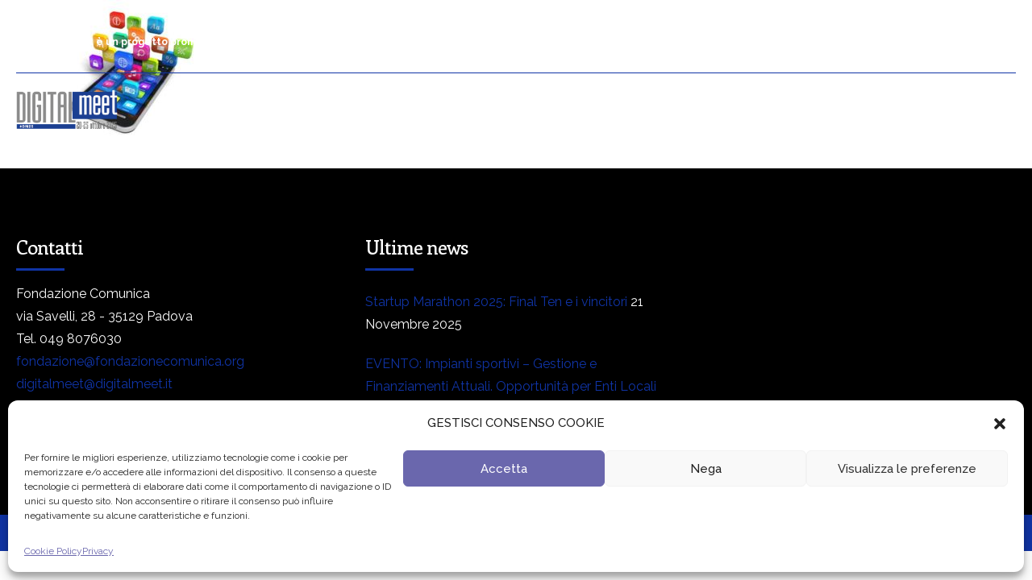

--- FILE ---
content_type: text/html; charset=UTF-8
request_url: https://digitalmeet.it/programma-2018/tecnologia-facile-per-tutto/
body_size: 19756
content:
<!DOCTYPE html>
<html lang="it-IT" data-bt-theme="Eventim 1.4.4">
<head>
	
			<meta charset="UTF-8">
		<meta name="viewport" content="width=device-width, initial-scale=1, maximum-scale=1, user-scalable=no">
		<meta name="mobile-web-app-capable" content="yes">
		<meta name="apple-mobile-web-app-capable" content="yes"><meta name='robots' content='index, follow, max-image-preview:large, max-snippet:-1, max-video-preview:-1' />
	<style>img:is([sizes="auto" i], [sizes^="auto," i]) { contain-intrinsic-size: 3000px 1500px }</style>
	
	<!-- This site is optimized with the Yoast SEO plugin v26.7 - https://yoast.com/wordpress/plugins/seo/ -->
	<title>tecnologia facile per tutto - DIGITALmeet - Il più grande festival digitale italiano</title>
	<link rel="canonical" href="https://digitalmeet.it/programma-2018/tecnologia-facile-per-tutto/" />
	<meta property="og:locale" content="it_IT" />
	<meta property="og:type" content="article" />
	<meta property="og:title" content="tecnologia facile per tutto - DIGITALmeet - Il più grande festival digitale italiano" />
	<meta property="og:url" content="https://digitalmeet.it/programma-2018/tecnologia-facile-per-tutto/" />
	<meta property="og:site_name" content="DIGITALmeet - Il più grande festival digitale italiano" />
	<meta property="og:image" content="https://digitalmeet.it/programma-2018/tecnologia-facile-per-tutto" />
	<meta property="og:image:width" content="610" />
	<meta property="og:image:height" content="344" />
	<meta property="og:image:type" content="image/jpeg" />
	<meta name="twitter:card" content="summary_large_image" />
	<script type="application/ld+json" class="yoast-schema-graph">{"@context":"https://schema.org","@graph":[{"@type":"WebPage","@id":"https://digitalmeet.it/programma-2018/tecnologia-facile-per-tutto/","url":"https://digitalmeet.it/programma-2018/tecnologia-facile-per-tutto/","name":"tecnologia facile per tutto - DIGITALmeet - Il più grande festival digitale italiano","isPartOf":{"@id":"https://digitalmeet.it/#website"},"primaryImageOfPage":{"@id":"https://digitalmeet.it/programma-2018/tecnologia-facile-per-tutto/#primaryimage"},"image":{"@id":"https://digitalmeet.it/programma-2018/tecnologia-facile-per-tutto/#primaryimage"},"thumbnailUrl":"https://digitalmeet.it/wp-content/uploads/2018/10/tecnologia-facile-per-tutto.jpg","datePublished":"2018-10-08T13:27:12+00:00","breadcrumb":{"@id":"https://digitalmeet.it/programma-2018/tecnologia-facile-per-tutto/#breadcrumb"},"inLanguage":"it-IT","potentialAction":[{"@type":"ReadAction","target":["https://digitalmeet.it/programma-2018/tecnologia-facile-per-tutto/"]}]},{"@type":"ImageObject","inLanguage":"it-IT","@id":"https://digitalmeet.it/programma-2018/tecnologia-facile-per-tutto/#primaryimage","url":"https://digitalmeet.it/wp-content/uploads/2018/10/tecnologia-facile-per-tutto.jpg","contentUrl":"https://digitalmeet.it/wp-content/uploads/2018/10/tecnologia-facile-per-tutto.jpg","width":610,"height":344},{"@type":"BreadcrumbList","@id":"https://digitalmeet.it/programma-2018/tecnologia-facile-per-tutto/#breadcrumb","itemListElement":[{"@type":"ListItem","position":1,"name":"Home","item":"https://digitalmeet.it/"},{"@type":"ListItem","position":2,"name":"Programma 2018","item":"https://digitalmeet.it/programma-2018/"},{"@type":"ListItem","position":3,"name":"tecnologia facile per tutto"}]},{"@type":"WebSite","@id":"https://digitalmeet.it/#website","url":"https://digitalmeet.it/","name":"DIGITALmeet - Il più grande festival digitale italiano","description":"","publisher":{"@id":"https://digitalmeet.it/#organization"},"potentialAction":[{"@type":"SearchAction","target":{"@type":"EntryPoint","urlTemplate":"https://digitalmeet.it/?s={search_term_string}"},"query-input":{"@type":"PropertyValueSpecification","valueRequired":true,"valueName":"search_term_string"}}],"inLanguage":"it-IT"},{"@type":"Organization","@id":"https://digitalmeet.it/#organization","name":"DIGITALmeet - Il più grande festival digitale italiano","url":"https://digitalmeet.it/","logo":{"@type":"ImageObject","inLanguage":"it-IT","@id":"https://digitalmeet.it/#/schema/logo/image/","url":"https://digitalmeet.it/wp-content/uploads/2022/07/cropped-Immagine-1.png","contentUrl":"https://digitalmeet.it/wp-content/uploads/2022/07/cropped-Immagine-1.png","width":512,"height":512,"caption":"DIGITALmeet - Il più grande festival digitale italiano"},"image":{"@id":"https://digitalmeet.it/#/schema/logo/image/"}}]}</script>
	<!-- / Yoast SEO plugin. -->


<script type='application/javascript'  id='pys-version-script'>console.log('PixelYourSite Free version 11.1.5.2');</script>
<link rel='dns-prefetch' href='//maps.googleapis.com' />
<link rel='dns-prefetch' href='//meet.jit.si' />
<link rel='dns-prefetch' href='//fonts.googleapis.com' />
<link rel="alternate" type="application/rss+xml" title="DIGITALmeet - Il più grande festival digitale italiano &raquo; Feed" href="https://digitalmeet.it/feed/" />
<link rel="alternate" type="application/rss+xml" title="DIGITALmeet - Il più grande festival digitale italiano &raquo; Feed dei commenti" href="https://digitalmeet.it/comments/feed/" />
		<!-- This site uses the Google Analytics by ExactMetrics plugin v8.11.1 - Using Analytics tracking - https://www.exactmetrics.com/ -->
		<!-- Note: ExactMetrics is not currently configured on this site. The site owner needs to authenticate with Google Analytics in the ExactMetrics settings panel. -->
					<!-- No tracking code set -->
				<!-- / Google Analytics by ExactMetrics -->
		<script type="text/javascript">
/* <![CDATA[ */
window._wpemojiSettings = {"baseUrl":"https:\/\/s.w.org\/images\/core\/emoji\/16.0.1\/72x72\/","ext":".png","svgUrl":"https:\/\/s.w.org\/images\/core\/emoji\/16.0.1\/svg\/","svgExt":".svg","source":{"concatemoji":"https:\/\/digitalmeet.it\/wp-includes\/js\/wp-emoji-release.min.js?ver=6042f44b6c2feca9063c400a01db5839"}};
/*! This file is auto-generated */
!function(s,n){var o,i,e;function c(e){try{var t={supportTests:e,timestamp:(new Date).valueOf()};sessionStorage.setItem(o,JSON.stringify(t))}catch(e){}}function p(e,t,n){e.clearRect(0,0,e.canvas.width,e.canvas.height),e.fillText(t,0,0);var t=new Uint32Array(e.getImageData(0,0,e.canvas.width,e.canvas.height).data),a=(e.clearRect(0,0,e.canvas.width,e.canvas.height),e.fillText(n,0,0),new Uint32Array(e.getImageData(0,0,e.canvas.width,e.canvas.height).data));return t.every(function(e,t){return e===a[t]})}function u(e,t){e.clearRect(0,0,e.canvas.width,e.canvas.height),e.fillText(t,0,0);for(var n=e.getImageData(16,16,1,1),a=0;a<n.data.length;a++)if(0!==n.data[a])return!1;return!0}function f(e,t,n,a){switch(t){case"flag":return n(e,"\ud83c\udff3\ufe0f\u200d\u26a7\ufe0f","\ud83c\udff3\ufe0f\u200b\u26a7\ufe0f")?!1:!n(e,"\ud83c\udde8\ud83c\uddf6","\ud83c\udde8\u200b\ud83c\uddf6")&&!n(e,"\ud83c\udff4\udb40\udc67\udb40\udc62\udb40\udc65\udb40\udc6e\udb40\udc67\udb40\udc7f","\ud83c\udff4\u200b\udb40\udc67\u200b\udb40\udc62\u200b\udb40\udc65\u200b\udb40\udc6e\u200b\udb40\udc67\u200b\udb40\udc7f");case"emoji":return!a(e,"\ud83e\udedf")}return!1}function g(e,t,n,a){var r="undefined"!=typeof WorkerGlobalScope&&self instanceof WorkerGlobalScope?new OffscreenCanvas(300,150):s.createElement("canvas"),o=r.getContext("2d",{willReadFrequently:!0}),i=(o.textBaseline="top",o.font="600 32px Arial",{});return e.forEach(function(e){i[e]=t(o,e,n,a)}),i}function t(e){var t=s.createElement("script");t.src=e,t.defer=!0,s.head.appendChild(t)}"undefined"!=typeof Promise&&(o="wpEmojiSettingsSupports",i=["flag","emoji"],n.supports={everything:!0,everythingExceptFlag:!0},e=new Promise(function(e){s.addEventListener("DOMContentLoaded",e,{once:!0})}),new Promise(function(t){var n=function(){try{var e=JSON.parse(sessionStorage.getItem(o));if("object"==typeof e&&"number"==typeof e.timestamp&&(new Date).valueOf()<e.timestamp+604800&&"object"==typeof e.supportTests)return e.supportTests}catch(e){}return null}();if(!n){if("undefined"!=typeof Worker&&"undefined"!=typeof OffscreenCanvas&&"undefined"!=typeof URL&&URL.createObjectURL&&"undefined"!=typeof Blob)try{var e="postMessage("+g.toString()+"("+[JSON.stringify(i),f.toString(),p.toString(),u.toString()].join(",")+"));",a=new Blob([e],{type:"text/javascript"}),r=new Worker(URL.createObjectURL(a),{name:"wpTestEmojiSupports"});return void(r.onmessage=function(e){c(n=e.data),r.terminate(),t(n)})}catch(e){}c(n=g(i,f,p,u))}t(n)}).then(function(e){for(var t in e)n.supports[t]=e[t],n.supports.everything=n.supports.everything&&n.supports[t],"flag"!==t&&(n.supports.everythingExceptFlag=n.supports.everythingExceptFlag&&n.supports[t]);n.supports.everythingExceptFlag=n.supports.everythingExceptFlag&&!n.supports.flag,n.DOMReady=!1,n.readyCallback=function(){n.DOMReady=!0}}).then(function(){return e}).then(function(){var e;n.supports.everything||(n.readyCallback(),(e=n.source||{}).concatemoji?t(e.concatemoji):e.wpemoji&&e.twemoji&&(t(e.twemoji),t(e.wpemoji)))}))}((window,document),window._wpemojiSettings);
/* ]]> */
</script>
<link rel='stylesheet' id='pt-cv-public-style-css' href='https://digitalmeet.it/wp-content/plugins/content-views-query-and-display-post-page/public/assets/css/cv.css?ver=4.2.1' type='text/css' media='all' />
<style id='wp-emoji-styles-inline-css' type='text/css'>

	img.wp-smiley, img.emoji {
		display: inline !important;
		border: none !important;
		box-shadow: none !important;
		height: 1em !important;
		width: 1em !important;
		margin: 0 0.07em !important;
		vertical-align: -0.1em !important;
		background: none !important;
		padding: 0 !important;
	}
</style>
<link rel='stylesheet' id='wp-block-library-css' href='https://digitalmeet.it/wp-includes/css/dist/block-library/style.min.css?ver=6042f44b6c2feca9063c400a01db5839' type='text/css' media='all' />
<style id='classic-theme-styles-inline-css' type='text/css'>
/*! This file is auto-generated */
.wp-block-button__link{color:#fff;background-color:#32373c;border-radius:9999px;box-shadow:none;text-decoration:none;padding:calc(.667em + 2px) calc(1.333em + 2px);font-size:1.125em}.wp-block-file__button{background:#32373c;color:#fff;text-decoration:none}
</style>
<link rel='stylesheet' id='jet-engine-frontend-css' href='https://digitalmeet.it/wp-content/plugins/jet-engine/assets/css/frontend.css?ver=3.8.2.1' type='text/css' media='all' />
<style id='global-styles-inline-css' type='text/css'>
:root{--wp--preset--aspect-ratio--square: 1;--wp--preset--aspect-ratio--4-3: 4/3;--wp--preset--aspect-ratio--3-4: 3/4;--wp--preset--aspect-ratio--3-2: 3/2;--wp--preset--aspect-ratio--2-3: 2/3;--wp--preset--aspect-ratio--16-9: 16/9;--wp--preset--aspect-ratio--9-16: 9/16;--wp--preset--color--black: #000000;--wp--preset--color--cyan-bluish-gray: #abb8c3;--wp--preset--color--white: #ffffff;--wp--preset--color--pale-pink: #f78da7;--wp--preset--color--vivid-red: #cf2e2e;--wp--preset--color--luminous-vivid-orange: #ff6900;--wp--preset--color--luminous-vivid-amber: #fcb900;--wp--preset--color--light-green-cyan: #7bdcb5;--wp--preset--color--vivid-green-cyan: #00d084;--wp--preset--color--pale-cyan-blue: #8ed1fc;--wp--preset--color--vivid-cyan-blue: #0693e3;--wp--preset--color--vivid-purple: #9b51e0;--wp--preset--gradient--vivid-cyan-blue-to-vivid-purple: linear-gradient(135deg,rgba(6,147,227,1) 0%,rgb(155,81,224) 100%);--wp--preset--gradient--light-green-cyan-to-vivid-green-cyan: linear-gradient(135deg,rgb(122,220,180) 0%,rgb(0,208,130) 100%);--wp--preset--gradient--luminous-vivid-amber-to-luminous-vivid-orange: linear-gradient(135deg,rgba(252,185,0,1) 0%,rgba(255,105,0,1) 100%);--wp--preset--gradient--luminous-vivid-orange-to-vivid-red: linear-gradient(135deg,rgba(255,105,0,1) 0%,rgb(207,46,46) 100%);--wp--preset--gradient--very-light-gray-to-cyan-bluish-gray: linear-gradient(135deg,rgb(238,238,238) 0%,rgb(169,184,195) 100%);--wp--preset--gradient--cool-to-warm-spectrum: linear-gradient(135deg,rgb(74,234,220) 0%,rgb(151,120,209) 20%,rgb(207,42,186) 40%,rgb(238,44,130) 60%,rgb(251,105,98) 80%,rgb(254,248,76) 100%);--wp--preset--gradient--blush-light-purple: linear-gradient(135deg,rgb(255,206,236) 0%,rgb(152,150,240) 100%);--wp--preset--gradient--blush-bordeaux: linear-gradient(135deg,rgb(254,205,165) 0%,rgb(254,45,45) 50%,rgb(107,0,62) 100%);--wp--preset--gradient--luminous-dusk: linear-gradient(135deg,rgb(255,203,112) 0%,rgb(199,81,192) 50%,rgb(65,88,208) 100%);--wp--preset--gradient--pale-ocean: linear-gradient(135deg,rgb(255,245,203) 0%,rgb(182,227,212) 50%,rgb(51,167,181) 100%);--wp--preset--gradient--electric-grass: linear-gradient(135deg,rgb(202,248,128) 0%,rgb(113,206,126) 100%);--wp--preset--gradient--midnight: linear-gradient(135deg,rgb(2,3,129) 0%,rgb(40,116,252) 100%);--wp--preset--font-size--small: 13px;--wp--preset--font-size--medium: 20px;--wp--preset--font-size--large: 36px;--wp--preset--font-size--x-large: 42px;--wp--preset--spacing--20: 0.44rem;--wp--preset--spacing--30: 0.67rem;--wp--preset--spacing--40: 1rem;--wp--preset--spacing--50: 1.5rem;--wp--preset--spacing--60: 2.25rem;--wp--preset--spacing--70: 3.38rem;--wp--preset--spacing--80: 5.06rem;--wp--preset--shadow--natural: 6px 6px 9px rgba(0, 0, 0, 0.2);--wp--preset--shadow--deep: 12px 12px 50px rgba(0, 0, 0, 0.4);--wp--preset--shadow--sharp: 6px 6px 0px rgba(0, 0, 0, 0.2);--wp--preset--shadow--outlined: 6px 6px 0px -3px rgba(255, 255, 255, 1), 6px 6px rgba(0, 0, 0, 1);--wp--preset--shadow--crisp: 6px 6px 0px rgba(0, 0, 0, 1);}:where(.is-layout-flex){gap: 0.5em;}:where(.is-layout-grid){gap: 0.5em;}body .is-layout-flex{display: flex;}.is-layout-flex{flex-wrap: wrap;align-items: center;}.is-layout-flex > :is(*, div){margin: 0;}body .is-layout-grid{display: grid;}.is-layout-grid > :is(*, div){margin: 0;}:where(.wp-block-columns.is-layout-flex){gap: 2em;}:where(.wp-block-columns.is-layout-grid){gap: 2em;}:where(.wp-block-post-template.is-layout-flex){gap: 1.25em;}:where(.wp-block-post-template.is-layout-grid){gap: 1.25em;}.has-black-color{color: var(--wp--preset--color--black) !important;}.has-cyan-bluish-gray-color{color: var(--wp--preset--color--cyan-bluish-gray) !important;}.has-white-color{color: var(--wp--preset--color--white) !important;}.has-pale-pink-color{color: var(--wp--preset--color--pale-pink) !important;}.has-vivid-red-color{color: var(--wp--preset--color--vivid-red) !important;}.has-luminous-vivid-orange-color{color: var(--wp--preset--color--luminous-vivid-orange) !important;}.has-luminous-vivid-amber-color{color: var(--wp--preset--color--luminous-vivid-amber) !important;}.has-light-green-cyan-color{color: var(--wp--preset--color--light-green-cyan) !important;}.has-vivid-green-cyan-color{color: var(--wp--preset--color--vivid-green-cyan) !important;}.has-pale-cyan-blue-color{color: var(--wp--preset--color--pale-cyan-blue) !important;}.has-vivid-cyan-blue-color{color: var(--wp--preset--color--vivid-cyan-blue) !important;}.has-vivid-purple-color{color: var(--wp--preset--color--vivid-purple) !important;}.has-black-background-color{background-color: var(--wp--preset--color--black) !important;}.has-cyan-bluish-gray-background-color{background-color: var(--wp--preset--color--cyan-bluish-gray) !important;}.has-white-background-color{background-color: var(--wp--preset--color--white) !important;}.has-pale-pink-background-color{background-color: var(--wp--preset--color--pale-pink) !important;}.has-vivid-red-background-color{background-color: var(--wp--preset--color--vivid-red) !important;}.has-luminous-vivid-orange-background-color{background-color: var(--wp--preset--color--luminous-vivid-orange) !important;}.has-luminous-vivid-amber-background-color{background-color: var(--wp--preset--color--luminous-vivid-amber) !important;}.has-light-green-cyan-background-color{background-color: var(--wp--preset--color--light-green-cyan) !important;}.has-vivid-green-cyan-background-color{background-color: var(--wp--preset--color--vivid-green-cyan) !important;}.has-pale-cyan-blue-background-color{background-color: var(--wp--preset--color--pale-cyan-blue) !important;}.has-vivid-cyan-blue-background-color{background-color: var(--wp--preset--color--vivid-cyan-blue) !important;}.has-vivid-purple-background-color{background-color: var(--wp--preset--color--vivid-purple) !important;}.has-black-border-color{border-color: var(--wp--preset--color--black) !important;}.has-cyan-bluish-gray-border-color{border-color: var(--wp--preset--color--cyan-bluish-gray) !important;}.has-white-border-color{border-color: var(--wp--preset--color--white) !important;}.has-pale-pink-border-color{border-color: var(--wp--preset--color--pale-pink) !important;}.has-vivid-red-border-color{border-color: var(--wp--preset--color--vivid-red) !important;}.has-luminous-vivid-orange-border-color{border-color: var(--wp--preset--color--luminous-vivid-orange) !important;}.has-luminous-vivid-amber-border-color{border-color: var(--wp--preset--color--luminous-vivid-amber) !important;}.has-light-green-cyan-border-color{border-color: var(--wp--preset--color--light-green-cyan) !important;}.has-vivid-green-cyan-border-color{border-color: var(--wp--preset--color--vivid-green-cyan) !important;}.has-pale-cyan-blue-border-color{border-color: var(--wp--preset--color--pale-cyan-blue) !important;}.has-vivid-cyan-blue-border-color{border-color: var(--wp--preset--color--vivid-cyan-blue) !important;}.has-vivid-purple-border-color{border-color: var(--wp--preset--color--vivid-purple) !important;}.has-vivid-cyan-blue-to-vivid-purple-gradient-background{background: var(--wp--preset--gradient--vivid-cyan-blue-to-vivid-purple) !important;}.has-light-green-cyan-to-vivid-green-cyan-gradient-background{background: var(--wp--preset--gradient--light-green-cyan-to-vivid-green-cyan) !important;}.has-luminous-vivid-amber-to-luminous-vivid-orange-gradient-background{background: var(--wp--preset--gradient--luminous-vivid-amber-to-luminous-vivid-orange) !important;}.has-luminous-vivid-orange-to-vivid-red-gradient-background{background: var(--wp--preset--gradient--luminous-vivid-orange-to-vivid-red) !important;}.has-very-light-gray-to-cyan-bluish-gray-gradient-background{background: var(--wp--preset--gradient--very-light-gray-to-cyan-bluish-gray) !important;}.has-cool-to-warm-spectrum-gradient-background{background: var(--wp--preset--gradient--cool-to-warm-spectrum) !important;}.has-blush-light-purple-gradient-background{background: var(--wp--preset--gradient--blush-light-purple) !important;}.has-blush-bordeaux-gradient-background{background: var(--wp--preset--gradient--blush-bordeaux) !important;}.has-luminous-dusk-gradient-background{background: var(--wp--preset--gradient--luminous-dusk) !important;}.has-pale-ocean-gradient-background{background: var(--wp--preset--gradient--pale-ocean) !important;}.has-electric-grass-gradient-background{background: var(--wp--preset--gradient--electric-grass) !important;}.has-midnight-gradient-background{background: var(--wp--preset--gradient--midnight) !important;}.has-small-font-size{font-size: var(--wp--preset--font-size--small) !important;}.has-medium-font-size{font-size: var(--wp--preset--font-size--medium) !important;}.has-large-font-size{font-size: var(--wp--preset--font-size--large) !important;}.has-x-large-font-size{font-size: var(--wp--preset--font-size--x-large) !important;}
:where(.wp-block-post-template.is-layout-flex){gap: 1.25em;}:where(.wp-block-post-template.is-layout-grid){gap: 1.25em;}
:where(.wp-block-columns.is-layout-flex){gap: 2em;}:where(.wp-block-columns.is-layout-grid){gap: 2em;}
:root :where(.wp-block-pullquote){font-size: 1.5em;line-height: 1.6;}
</style>
<link rel='stylesheet' id='cf7md_roboto-css' href='//fonts.googleapis.com/css?family=Roboto:400,500' type='text/css' media='all' />
<link rel='stylesheet' id='cf7-material-design-css' href='https://digitalmeet.it/wp-content/plugins/material-design-for-contact-form-7/v1/public/../assets/css/cf7-material-design.css?ver=2.0' type='text/css' media='all' />
<link rel='stylesheet' id='wpos-slick-style-css' href='https://digitalmeet.it/wp-content/plugins/wp-logo-showcase-responsive-slider-slider/assets/css/slick.css?ver=3.8.7' type='text/css' media='all' />
<link rel='stylesheet' id='wpls-public-style-css' href='https://digitalmeet.it/wp-content/plugins/wp-logo-showcase-responsive-slider-slider/assets/css/wpls-public.css?ver=3.8.7' type='text/css' media='all' />
<link rel='stylesheet' id='wp-polls-css' href='https://digitalmeet.it/wp-content/plugins/wp-polls/polls-css.css?ver=2.77.3' type='text/css' media='all' />
<style id='wp-polls-inline-css' type='text/css'>
.wp-polls .pollbar {
	margin: 1px;
	font-size: 8px;
	line-height: 10px;
	height: 10px;
	background-image: url('https://digitalmeet.it/wp-content/plugins/wp-polls/images/default/pollbg.gif');
	border: 1px solid #6D6E71;
}

</style>
<link rel='stylesheet' id='cmplz-general-css' href='https://digitalmeet.it/wp-content/plugins/complianz-gdpr/assets/css/cookieblocker.min.css?ver=1755611459' type='text/css' media='all' />
<link rel='stylesheet' id='eventim-style-css' href='https://digitalmeet.it/wp-content/themes/eventim/style.css?ver=6042f44b6c2feca9063c400a01db5839' type='text/css' media='all' />
<style id='eventim-style-inline-css' type='text/css'>
input:not([type='checkbox']):not([type='radio']):not([type='submit']):focus, textarea:not([type='checkbox']):not([type='radio']):focus{-webkit-box-shadow: 0 0 4px 0 #1034a6; box-shadow: 0 0 4px 0 #1034a6;} a{ color: #1034a6;} select, input{font-family: Raleway;} body{font-family: "Raleway",Arial,sans-serif;} h1, h2, h3, h4, h5, h6{font-family: "Enriqueta";} .btContentHolder table thead th{ background-color: #1034a6;} .btHighlight > .rowItemContent{border: 3px solid #1034a6;} .btAccentColorBackground{background-color: #1034a6 !important;} .btLightSkin .btText a, .btDarkSkin .btLightSkin .btText a, .btDarkSkin .btText a, .btLightSkin .btDarkSkin .btText a{color: #1034a6;} .menuPort{font-family: "Enriqueta";} .menuPort nav ul li a:hover{color: #1034a6 !important;} .btMenuHorizontal .menuPort nav > ul > li.current-menu-ancestor > a, .btMenuHorizontal .menuPort nav > ul > li.current-menu-item > a{border-bottom: 2px solid #1034a6;} .btMenuHorizontal .menuPort nav > ul > li > ul li.current-menu-ancestor > a, .btMenuHorizontal .menuPort nav > ul > li > ul li.current-menu-item > a{color: #1034a6 !important;} .subToggler:before{ color: #1034a6;} body.btMenuHorizontal .menuPort ul ul:before{ background-color: #1034a6;} html:not(.touch) body.btMenuRight.btMenuHorizontal .menuPort > nav > ul > li.btMenuWideDropdown > ul > li > a, html:not(.touch) body.btMenuLeft.btMenuHorizontal .menuPort > nav > ul > li.btMenuWideDropdown > ul > li > a{ border-bottom: 1px solid #1034a6;} .btMenuHorizontal .topBar .topBarPort:after{ background: #1034a6;} .btMenuHorizontal.btMenuBelowLogo .btBelowLogoArea{ border-top: 2px solid #1034a6;} body.btMenuVertical > .menuPort .btCloseVertical:before{ color: #1034a6;} body.btMenuVertical > .menuPort nav li.current-menu-ancestor > a, body.btMenuVertical > .menuPort nav li.current-menu-item > a{color: #1034a6 !important;} @media (min-width: 1400px){.btMenuVerticalOn .btVerticalMenuTrigger .btIco a:before{color: #1034a6 !important;} }a.btIconWidget:hover{color: #1034a6 !important;} .btSpecialHeaderIcon .btIco .btIcoHolder:before, .btSpecialHeaderIcon .btIconWidgetTitle, .btSpecialHeaderIcon .btIconWidgetText{color: #1034a6 !important;} .btMenuHorizontal .topBarInLogoArea .topBarInLogoAreaCell{border: 0 solid #1034a6;} .topBar .widget_search button, .topBarInMenu .widget_search button{ background: #1034a6;} .topBar .widget_search button:before, .topBarInMenu .widget_search button:before{ color: #1034a6;} .topBar .widget_search button:hover, .topBarInMenu .widget_search button:hover{background: #000000;} .btSearchInner.btFromTopBox{ background: #000000;} .btSearchInner.btFromTopBox button:before{ color: #1034a6;} .btDarkSkin .btSiteFooterWidgets, .btLightSkin .btDarkSkin .btSiteFooterWidgets{background: #000000;} .btDarkSkin .btSiteFooter, .btLightSkin .btDarkSkin .btSiteFooter{background: #1034a6;} .sticky .headline:before{ color: #1034a6;} .headline a{color: #1034a6;} .btPortfolioSingleItemColumns dt{color: #1034a6;} .btMediaBox.btQuote, .btMediaBox.btLink{ background-color: #1034a6;} .btArticleListItem.btBlogColumnView .btArticleListBodyAuthor a, .btPostSingleItemColumns .btArticleListBodyAuthor a{color: #1034a6 !important;} .commentTxt p.edit-link a:hover, .commentTxt p.reply a:hover{color: #1034a6;} body:not(.btNoDashInSidebar) .btBox > h4:after, body:not(.btNoDashInSidebar) .btCustomMenu > h4:after{ border-bottom: 3px solid #1034a6;} .btBox .ppTxt .headline a:hover, .btCustomMenu .ppTxt .headline a:hover{color: #1034a6;} .btBox.widget_calendar table caption{background: #1034a6; font-family: "Enriqueta";} .btDarkSkin .btBox.widget_archive ul li:hover, .btLightSkin .btDarkSkin .btBox.widget_archive ul li:hover, .btDarkSkin .btBox.widget_categories ul li:hover, .btLightSkin .btDarkSkin .btBox.widget_categories ul li:hover{border-bottom: 1px solid #1034a6;} .btBox.widget_rss li a.rsswidget{font-family: "Enriqueta";} .btBox.widget_rss li cite:before{ color: #1034a6;} .btBox .btSearch button, .btBox .btSearch input[type=submit], form.woocommerce-product-search button, form.woocommerce-product-search input[type=submit]{ background: #1034a6;} form.wpcf7-form .wpcf7-submit{ background-color: #1034a6;} .fancy-select .trigger.open{color: #1034a6;} .fancy-select ul.options > li:hover{color: #1034a6;} .widget_shopping_cart .total{border-top: 2px solid #1034a6;} .widget_shopping_cart .widget_shopping_cart_content .mini_cart_item .ppRemove a.remove:hover:before{background-color: #1034a6;} .widget_price_filter .ui-slider .ui-slider-handle{ background-color: #1034a6;} .widget_layered_nav ul li.chosen a:hover:before, .widget_layered_nav ul li a:hover:before, .widget_layered_nav_filters ul li.chosen a:hover:before, .widget_layered_nav_filters ul li a:hover:before{background-color: #1034a6;} .btBox .tagcloud a, .btTags ul a{ background: #1034a6;} .header .btSubTitle .btArticleCategories a:not(:first-child):before, .header .btSuperTitle .btArticleCategories a:not(:first-child):before{ background-color: #1034a6;} .post-password-form input[type="submit"]{ background: #1034a6; font-family: "Enriqueta";} .btPagination{font-family: "Enriqueta";} .btPagination .paging a:after{ background-color: #1034a6; border: 2px solid #1034a6;} .btPagination .paging a:hover:after{color: #1034a6;} .comment-respond .btnOutline button[type="submit"]{font-family: "Enriqueta";} a#cancel-comment-reply-link:hover{color: #1034a6;} span.btHighlight{ background-color: #1034a6;} a.btContinueReading{ color: #1034a6;} .btShareArticle:before{background-color: #1034a6;} .asgItem.title a{color: #1034a6;} .btIco .btIcoHolder:before{color: #1034a6;} .btIco.btIcoFilledType.btIcoAccentColor .btIcoHolder:before, .btIco.btIcoOutlineType.btIcoAccentColor:hover .btIcoHolder:before{-webkit-box-shadow: 0 0 0 1em #1034a6 inset; box-shadow: 0 0 0 1em #1034a6 inset;} .btIco.btIcoFilledType.btIcoAccentColor:hover .btIcoHolder:before, .btIco.btIcoOutlineType.btIcoAccentColor .btIcoHolder:before{-webkit-box-shadow: 0 0 0 2px #1034a6 inset; box-shadow: 0 0 0 2px #1034a6 inset; color: #1034a6;} .btIco.btIcoFilledType.btIcoAlternateColor .btIcoHolder:before, .btIco.btIcoOutlineType.btIcoAlternateColor:hover .btIcoHolder:before{-webkit-box-shadow: 0 0 0 1em #ffffff inset; box-shadow: 0 0 0 1em #ffffff inset;} .btIco.btIcoFilledType.btIcoAlternateColor:hover .btIcoHolder:before, .btIco.btIcoOutlineType.btIcoAlternateColor .btIcoHolder:before{-webkit-box-shadow: 0 0 0 2px #ffffff inset; box-shadow: 0 0 0 2px #ffffff inset; color: #1034a6;} .btLightSkin .btIco.btIcoDefaultType.btIcoAccentColor .btIcoHolder:before, .btLightSkin .btIco.btIcoDefaultType.btIcoDefaultColor:hover .btIcoHolder:before, .btDarkSkin .btLightSkin .btIco.btIcoDefaultType.btIcoAccentColor .btIcoHolder:before, .btDarkSkin .btLightSkin .btIco.btIcoDefaultType.btIcoDefaultColor:hover .btIcoHolder:before, .btDarkSkin .btIco.btIcoDefaultType.btIcoAccentColor .btIcoHolder:before, .btDarkSkin .btIco.btIcoDefaultType.btIcoDefaultColor:hover .btIcoHolder:before, .btLightSkin .btDarkSkin .btIco.btIcoDefaultType.btIcoAccentColor .btIcoHolder:before, .btLightSkin .btDarkSkin .btIco.btIcoDefaultType.btIcoDefaultColor:hover .btIcoHolder:before{color: #1034a6;} .btIcoAccentColor span{color: #1034a6;} .btIcoDefaultColor:hover span{color: #1034a6;} .btnFilledStyle.btnAccentColor, .btnOutlineStyle.btnAccentColor:hover{background-color: #1034a6; border: 2px solid #1034a6;} .btnOutlineStyle.btnAccentColor, .btnFilledStyle.btnAccentColor:hover{ border: 2px solid #1034a6; color: #1034a6;} .btnOutlineStyle.btnAccentColor span, .btnFilledStyle.btnAccentColor:hover span, .btnOutlineStyle.btnAccentColor span:before, .btnFilledStyle.btnAccentColor:hover span:before, .btnOutlineStyle.btnAccentColor a, .btnFilledStyle.btnAccentColor:hover a, .btnOutlineStyle.btnAccentColor .btIco a:before, .btnFilledStyle.btnAccentColor:hover .btIco a:before, .btnOutlineStyle.btnAccentColor button, .btnFilledStyle.btnAccentColor:hover button{color: #1034a6 !important;} .btnBorderlessStyle.btnAccentColor span, .btnBorderlessStyle.btnNormalColor:hover span, .btnBorderlessStyle.btnAccentColor span:before, .btnBorderlessStyle.btnNormalColor:hover span:before, .btnBorderlessStyle.btnAccentColor a, .btnBorderlessStyle.btnNormalColor:hover a, .btnBorderlessStyle.btnAccentColor .btIco a:before, .btnBorderlessStyle.btnNormalColor:hover .btIco a:before, .btnBorderlessStyle.btnAccentColor button, .btnBorderlessStyle.btnNormalColor:hover button{color: #1034a6;} .btnFilledStyle.btnAlternateColor, .btnOutlineStyle.btnAlternateColor:hover{background-color: #ffffff; border: 2px solid #ffffff;} .btnOutlineStyle.btnAlternateColor, .btnFilledStyle.btnAlternateColor:hover{ border: 2px solid #ffffff; color: #ffffff;} .btnOutlineStyle.btnAlternateColor span, .btnFilledStyle.btnAlternateColor:hover span, .btnOutlineStyle.btnAlternateColor span:before, .btnFilledStyle.btnAlternateColor:hover span:before, .btnOutlineStyle.btnAlternateColor a, .btnFilledStyle.btnAlternateColor:hover a, .btnOutlineStyle.btnAlternateColor .btIco a:before, .btnFilledStyle.btnAlternateColor:hover .btIco a:before, .btnOutlineStyle.btnAlternateColor button, .btnFilledStyle.btnAlternateColor:hover button{color: #ffffff !important;} .btnBorderlessStyle.btnAlternateColor span, .btnBorderlessStyle.btnAlternateColor span:before, .btnBorderlessStyle.btnAlternateColor a, .btnBorderlessStyle.btnAlternateColor .btIco a:before, .btnBorderlessStyle.btnAlternateColor button{color: #ffffff;} .btCounterHolder{font-family: "Enriqueta";} .btCounterHolder .btCountdownHolder .days_text, .btCounterHolder .btCountdownHolder .hours_text, .btCounterHolder .btCountdownHolder .minutes_text, .btCounterHolder .btCountdownHolder .seconds_text{ color: #1034a6;} .btProgressContent .btProgressAnim{background-color: #1034a6;} .btProgressBarLineStyle .btProgressContent .btProgressAnim{ color: #1034a6; border-bottom: 4px solid #1034a6;} .bpgPhoto .captionPane{ background-color: #1034a6 !important;} .btPriceTable .btPriceTableHeader{background: #1034a6;} .btPriceTableSticker{ font-family: "Enriqueta";} .header .btSuperTitle{font-family: "Enriqueta"; color: #1034a6;} .header .btSubTitle{font-family: "Enriqueta";} .btDash.bottomDash .dash:after, .btDash.topDash .dash:before{ border-bottom: 3px solid #1034a6;} .header.large .dash:after, .header.large .dash:before{border-color: #1034a6;} .header.large .btSubTitle a:hover{color: #1034a6;} .header.huge .dash:after, .header.huge .dash:before{border-color: #1034a6;} .btGridContent .header .btSuperTitle a:hover{color: #1034a6;} .btCatFilter .btCatFilterItem:hover{color: #1034a6;} .btCatFilter .btCatFilterItem.active{color: #1034a6;} h4.nbs a .nbsImage .nbsImgHolder{ border: 3px solid #1034a6;} h4.nbs a .nbsItem .nbsDir{ color: #1034a6; font-family: "Enriqueta";} h4.nbs a:before, h4.nbs a:after{ background-color: #1034a6; -webkit-box-shadow: inset 0 0 0 2px #1034a6; box-shadow: inset 0 0 0 2px #1034a6;} h4.nbs.nsPrev a:hover:before, h4.nbs.nsNext a:hover:after{ color: #1034a6;} .btInfoBar .btInfoBarMeta p strong{color: #1034a6;} .recentTweets small:before{ color: #1034a6;} .tabsHeader li{ font-family: "Enriqueta";} .tabsHeader li:hover a, .tabsHeader li.on a{color: #1034a6;} .tabsVertical .tabAccordionTitle{ font-family: "Enriqueta";} .tabsVertical .tabAccordionTitle.on{background: #1034a6;} .btAnimNav li.btAnimNavDot{ color: #1034a6; font-family: Enriqueta;} .btAnimNav li.btAnimNavNext, .btAnimNav li.btAnimNavPrev{ background-color: #1034a6;} .btAnimNav li.btAnimNavNext:hover, .btAnimNav li.btAnimNavPrev:hover{ color: #1034a6;} .headline b.animate.animated{color: #1034a6;} p.demo_store{ background-color: #1034a6;} .woocommerce .woocommerce-error, .woocommerce .woocommerce-info, .woocommerce .woocommerce-message, .woocommerce-page .woocommerce-error, .woocommerce-page .woocommerce-info, .woocommerce-page .woocommerce-message{ border-top: 2px solid #1034a6;} .woocommerce .woocommerce-info a: not(.button), .woocommerce .woocommerce-message a: not(.button), .woocommerce-page .woocommerce-info a: not(.button), .woocommerce-page .woocommerce-message a: not(.button){color: #1034a6;} .woocommerce .woocommerce-info, .woocommerce .woocommerce-message, .woocommerce-page .woocommerce-info, .woocommerce-page .woocommerce-message{border-top-color: #1034a6;} .woocommerce .woocommerce-message:before, .woocommerce .woocommerce-info:before, .woocommerce-page .woocommerce-message:before, .woocommerce-page .woocommerce-info:before{ color: #1034a6;} .woocommerce a.button, .woocommerce input[type="submit"], .woocommerce button[type="submit"], .woocommerce input.button, .woocommerce input.alt:hover, .woocommerce a.button.alt:hover, .woocommerce .button.alt:hover, .woocommerce button.alt:hover, .woocommerce-page a.button, .woocommerce-page input[type="submit"], .woocommerce-page button[type="submit"], .woocommerce-page input.button, .woocommerce-page input.alt:hover, .woocommerce-page a.button.alt:hover, .woocommerce-page .button.alt:hover, .woocommerce-page button.alt:hover{ border: 2px solid #1034a6; color: #1034a6;} .woocommerce a.button:hover, .woocommerce input[type="submit"]:hover, .woocommerce .button:hover, .woocommerce button:hover, .woocommerce input.alt, .woocommerce a.button.alt, .woocommerce .button.alt, .woocommerce button.alt, .woocommerce-page a.button:hover, .woocommerce-page input[type="submit"]:hover, .woocommerce-page .button:hover, .woocommerce-page button:hover, .woocommerce-page input.alt, .woocommerce-page a.button.alt, .woocommerce-page .button.alt, .woocommerce-page button.alt{background-color: #1034a6;} .woocommerce p.lost_password:before, .woocommerce-page p.lost_password:before{ color: #1034a6;} .woocommerce form.login p.lost_password a:hover, .woocommerce-page form.login p.lost_password a:hover{color: #1034a6;} .woocommerce div.product .stock, .woocommerce-page div.product .stock{color: #1034a6;} .woocommerce div.product div.images .woocommerce-product-gallery__wrapper .woocommerce-product-gallery__image:not(:first-child):after, .woocommerce-page div.product div.images .woocommerce-product-gallery__wrapper .woocommerce-product-gallery__image:not(:first-child):after{ background: #1034a6;} .woocommerce div.product a.reset_variations:hover, .woocommerce-page div.product a.reset_variations:hover{color: #1034a6;} .woocommerce .products ul li.product .btPriceTableSticker, .woocommerce ul.products li.product .btPriceTableSticker, .woocommerce-page .products ul li.product .btPriceTableSticker, .woocommerce-page ul.products li.product .btPriceTableSticker{ background: #1034a6;} .woocommerce nav.woocommerce-pagination ul li a:focus, .woocommerce nav.woocommerce-pagination ul li a:hover, .woocommerce nav.woocommerce-pagination ul li a.next, .woocommerce nav.woocommerce-pagination ul li a.prev, .woocommerce nav.woocommerce-pagination ul li span.current, .woocommerce-page nav.woocommerce-pagination ul li a:focus, .woocommerce-page nav.woocommerce-pagination ul li a:hover, .woocommerce-page nav.woocommerce-pagination ul li a.next, .woocommerce-page nav.woocommerce-pagination ul li a.prev, .woocommerce-page nav.woocommerce-pagination ul li span.current{background: #1034a6;} .woocommerce .star-rating span:before, .woocommerce-page .star-rating span:before{ color: #1034a6;} .woocommerce p.stars a[class^="star-"].active:after, .woocommerce p.stars a[class^="star-"]:hover:after, .woocommerce-page p.stars a[class^="star-"].active:after, .woocommerce-page p.stars a[class^="star-"]:hover:after{color: #1034a6;} .woocommerce-cart table.cart td.product-remove a.remove{ color: #1034a6; border: 1px solid #1034a6;} .woocommerce-cart table.cart td.product-remove a.remove:hover{background-color: #1034a6;} .woocommerce-cart .cart_totals .discount td{color: #1034a6;} .woocommerce-account header.title .edit{ color: #1034a6;} .woocommerce-account header.title .edit:before{ color: #1034a6;} .btLightSkin.woocommerce-page .product .headline a:hover, .btDarkSkin .btLightSkin.woocommerce-page .product .headline a:hover, .btDarkSkin.woocommerce-page .product .headline a:hover, .btLightSkin .btDarkSkin.woocommerce-page .product .headline a:hover{color: #1034a6;} .select2-container--default .select2-results__option--highlighted[aria-selected], .select2-container--default .select2-results__option--highlighted[data-selected]{background-color: #1034a6;} .btQuoteBooking .btContactNext{ border: #1034a6 2px solid; color: #1034a6;} .btQuoteBooking .btContactNext:hover, .btQuoteBooking .btContactNext:active{background-color: #1034a6 !important;} .btQuoteBooking .btQuoteSwitch:hover{-webkit-box-shadow: 0 0 0 #1034a6 inset,0 1px 5px rgba(0,0,0,.2); box-shadow: 0 0 0 #1034a6 inset,0 1px 5px rgba(0,0,0,.2);} .btQuoteBooking .btQuoteSwitch.on .btQuoteSwitchInner{ background: #1034a6;} .btQuoteBooking .dd.ddcommon.borderRadiusTp .ddTitleText, .btQuoteBooking .dd.ddcommon.borderRadiusBtm .ddTitleText{ -webkit-box-shadow: 5px 0 0 #1034a6 inset,0 2px 10px rgba(0,0,0,.2); box-shadow: 5px 0 0 #1034a6 inset,0 2px 10px rgba(0,0,0,.2);} .btQuoteBooking .ui-slider .ui-slider-handle{ background: #1034a6;} .btQuoteBooking .btQuoteBookingForm .btQuoteTotal{ background: #1034a6;} .btQuoteBooking .btContactFieldMandatory.btContactFieldError input, .btQuoteBooking .btContactFieldMandatory.btContactFieldError textarea{border: 1px solid #1034a6; -webkit-box-shadow: 0 0 0 1px #1034a6 inset; box-shadow: 0 0 0 1px #1034a6 inset;} .btQuoteBooking .btContactFieldMandatory.btContactFieldError .dd.ddcommon.borderRadius .ddTitleText{border: 1px solid #1034a6; -webkit-box-shadow: 0 0 0 1px #1034a6 inset; box-shadow: 0 0 0 1px #1034a6 inset;} .btQuoteBooking .btContactFieldMandatory.btContactFieldError input:hover, .btQuoteBooking .btContactFieldMandatory.btContactFieldError textarea:hover{-webkit-box-shadow: 0 0 0 1px #1034a6 inset,0 0 0 #1034a6 inset,0 1px 5px rgba(0,0,0,.2); box-shadow: 0 0 0 1px #1034a6 inset,0 0 0 #1034a6 inset,0 1px 5px rgba(0,0,0,.2);} .btQuoteBooking .btContactFieldMandatory.btContactFieldError .dd.ddcommon.borderRadius:hover .ddTitleText{-webkit-box-shadow: 0 0 0 1px #1034a6 inset,0 0 0 #1034a6 inset,0 1px 5px rgba(0,0,0,.2); box-shadow: 0 0 0 1px #1034a6 inset,0 0 0 #1034a6 inset,0 1px 5px rgba(0,0,0,.2);} .btQuoteBooking .btContactFieldMandatory.btContactFieldError input:focus, .btQuoteBooking .btContactFieldMandatory.btContactFieldError textarea:focus{-webkit-box-shadow: 0 0 0 1px #1034a6 inset,5px 0 0 #1034a6 inset,0 1px 5px rgba(0,0,0,.2); box-shadow: 0 0 0 1px #1034a6 inset,5px 0 0 #1034a6 inset,0 1px 5px rgba(0,0,0,.2);} .btQuoteBooking .btContactFieldMandatory.btContactFieldError .dd.ddcommon.borderRadiusTp .ddTitleText{-webkit-box-shadow: 0 0 0 1px #1034a6 inset,5px 0 0 #1034a6 inset,0 1px 5px rgba(0,0,0,.2); box-shadow: 0 0 0 1px #1034a6 inset,5px 0 0 #1034a6 inset,0 1px 5px rgba(0,0,0,.2);} .btQuoteBooking .btSubmitMessage{color: #1034a6;} .btDatePicker .ui-datepicker-header{ background-color: #1034a6;} .btQuoteBooking .btContactSubmit{ background-color: #1034a6; border: 2px solid #1034a6;} .btQuoteBooking .btContactSubmit:hover{ color: #1034a6;} .btPayPalButton:hover{-webkit-box-shadow: 0 0 0 #1034a6 inset,0 1px 5px rgba(0,0,0,.2); box-shadow: 0 0 0 #1034a6 inset,0 1px 5px rgba(0,0,0,.2);} .wp-block-button__link:hover{color: #1034a6 !important;}
</style>
<link rel='stylesheet' id='eventim-magnific-popup-css' href='https://digitalmeet.it/wp-content/themes/eventim/magnific-popup.css?ver=6042f44b6c2feca9063c400a01db5839' type='text/css' media='all' />
<link rel='stylesheet' id='eventim-fonts-css' href='https://fonts.googleapis.com/css?family=Raleway%3A100%2C200%2C300%2C400%2C500%2C600%2C700%2C800%2C900%2C100italic%2C200italic%2C300italic%2C400italic%2C500italic%2C600italic%2C700italic%2C800italic%2C900italic%7CEnriqueta%3A100%2C200%2C300%2C400%2C500%2C600%2C700%2C800%2C900%2C100italic%2C200italic%2C300italic%2C400italic%2C500italic%2C600italic%2C700italic%2C800italic%2C900italic%7CEnriqueta%3A100%2C200%2C300%2C400%2C500%2C600%2C700%2C800%2C900%2C100italic%2C200italic%2C300italic%2C400italic%2C500italic%2C600italic%2C700italic%2C800italic%2C900italic%7CEnriqueta%3A100%2C200%2C300%2C400%2C500%2C600%2C700%2C800%2C900%2C100italic%2C200italic%2C300italic%2C400italic%2C500italic%2C600italic%2C700italic%2C800italic%2C900italic%7CEnriqueta%3A100%2C200%2C300%2C400%2C500%2C600%2C700%2C800%2C900%2C100italic%2C200italic%2C300italic%2C400italic%2C500italic%2C600italic%2C700italic%2C800italic%2C900italic&#038;subset=latin%2Clatin-ext&#038;ver=1.0.0' type='text/css' media='all' />
<link rel='stylesheet' id='evcal_google_fonts-css' href='https://fonts.googleapis.com/css?family=Noto+Sans%3A400%2C400italic%2C700%7CPoppins%3A700%2C800%2C900&#038;subset=latin%2Clatin-ext&#038;ver=5.0.2' type='text/css' media='all' />
<link rel='stylesheet' id='evcal_cal_default-css' href='//digitalmeet.it/wp-content/plugins/eventON/assets/css/eventon_styles.css?ver=5.0.2' type='text/css' media='all' />
<link rel='stylesheet' id='evo_font_icons-css' href='//digitalmeet.it/wp-content/plugins/eventON/assets/fonts/all.css?ver=5.0.2' type='text/css' media='all' />
<link rel='stylesheet' id='eventon_dynamic_styles-css' href='//digitalmeet.it/wp-content/plugins/eventON/assets/css/eventon_dynamic_styles.css?ver=5.0.2' type='text/css' media='all' />
<link rel='stylesheet' id='evo_dv_styles-css' href='//digitalmeet.it/wp-content/plugins/eventon-daily-view/assets/dv_styles.css?ver=6042f44b6c2feca9063c400a01db5839' type='text/css' media='all' />
<link rel='stylesheet' id='evo_el_styles-css' href='//digitalmeet.it/wp-content/plugins/eventon-event-lists/assets/el_styles.css?ver=6042f44b6c2feca9063c400a01db5839' type='text/css' media='all' />
<link rel='stylesheet' id='evo_wv_styles-css' href='https://digitalmeet.it/wp-content/plugins/eventon-weekly-view/assets/wv_styles.css?ver=2.1.8' type='text/css' media='all' />
<script type="text/javascript" src="https://digitalmeet.it/wp-includes/js/jquery/jquery.min.js?ver=3.7.1" id="jquery-core-js"></script>
<script type="text/javascript" src="https://digitalmeet.it/wp-includes/js/jquery/jquery-migrate.min.js?ver=3.4.1" id="jquery-migrate-js"></script>
<script type="text/javascript" src="https://digitalmeet.it/wp-content/plugins/bt_cost_calculator/jquery.dd.js?ver=6042f44b6c2feca9063c400a01db5839" id="bt_cc_dd-js"></script>
<script type="text/javascript" src="https://digitalmeet.it/wp-content/plugins/eventim/bt_elements.js?ver=6042f44b6c2feca9063c400a01db5839" id="bt_plugin_enqueue-js"></script>
<script type="text/javascript" src="https://digitalmeet.it/wp-content/themes/eventim/js/slick.min.js?ver=6042f44b6c2feca9063c400a01db5839" id="slick-min-js"></script>
<script type="text/javascript" src="https://digitalmeet.it/wp-content/themes/eventim/js/jquery.magnific-popup.min.js?ver=6042f44b6c2feca9063c400a01db5839" id="jquery-magnific-popup-min-js"></script>
<script type="text/javascript" src="https://digitalmeet.it/wp-content/themes/eventim/js/iscroll.js?ver=6042f44b6c2feca9063c400a01db5839" id="iscroll-js"></script>
<script type="text/javascript" src="https://digitalmeet.it/wp-content/themes/eventim/js/fancySelect.js?ver=6042f44b6c2feca9063c400a01db5839" id="fancySelect-js"></script>
<script type="text/javascript" src="https://digitalmeet.it/wp-content/themes/eventim/js/html5shiv.min.js?ver=6042f44b6c2feca9063c400a01db5839" id="html5shiv-min-js"></script>
<script type="text/javascript" src="https://digitalmeet.it/wp-content/themes/eventim/js/respond.min.js?ver=6042f44b6c2feca9063c400a01db5839" id="respond-min-js"></script>
<script type="text/javascript" src="https://digitalmeet.it/wp-content/themes/eventim/js/header.misc.js?ver=6042f44b6c2feca9063c400a01db5839" id="eventim-header-misc-js"></script>
<script type="text/javascript" src="https://digitalmeet.it/wp-content/themes/eventim/js/misc.js?ver=6042f44b6c2feca9063c400a01db5839" id="eventim-misc-js"></script>
<script type="text/javascript" src="https://digitalmeet.it/wp-content/themes/eventim/js/dir.hover.js?ver=6042f44b6c2feca9063c400a01db5839" id="eventim-dir-hover-js"></script>
<script type="text/javascript" src="https://digitalmeet.it/wp-content/themes/eventim/js/sliders.js?ver=6042f44b6c2feca9063c400a01db5839" id="eventim-sliders-js"></script>
<script type="text/javascript" id="evo-inlinescripts-header-js-after">
/* <![CDATA[ */
jQuery(document).ready(function($){});
/* ]]> */
</script>
<script data-service="facebook" data-category="marketing" type="text/plain" data-cmplz-src="https://digitalmeet.it/wp-content/plugins/pixelyoursite/dist/scripts/jquery.bind-first-0.2.3.min.js?ver=0.2.3" id="jquery-bind-first-js"></script>
<script data-service="facebook" data-category="marketing" type="text/plain" data-cmplz-src="https://digitalmeet.it/wp-content/plugins/pixelyoursite/dist/scripts/js.cookie-2.1.3.min.js?ver=2.1.3" id="js-cookie-pys-js"></script>
<script data-service="facebook" data-category="marketing" type="text/plain" data-cmplz-src="https://digitalmeet.it/wp-content/plugins/pixelyoursite/dist/scripts/tld.min.js?ver=2.3.1" id="js-tld-js"></script>
<script data-service="facebook" data-category="marketing" type="text/plain" id="pys-js-extra">
/* <![CDATA[ */
var pysOptions = {"staticEvents":{"facebook":{"init_event":[{"delay":0,"type":"static","ajaxFire":false,"name":"PageView","pixelIds":["4621714274566418"],"eventID":"c721df4c-a595-4f67-a5c6-5dd40bb77d94","params":{"page_title":"tecnologia facile per tutto","post_type":"attachment","post_id":6801,"plugin":"PixelYourSite","user_role":"guest","event_url":"digitalmeet.it\/programma-2018\/tecnologia-facile-per-tutto\/"},"e_id":"init_event","ids":[],"hasTimeWindow":false,"timeWindow":0,"woo_order":"","edd_order":""}]}},"dynamicEvents":[],"triggerEvents":[],"triggerEventTypes":[],"facebook":{"pixelIds":["4621714274566418"],"advancedMatching":[],"advancedMatchingEnabled":false,"removeMetadata":false,"wooVariableAsSimple":false,"serverApiEnabled":false,"wooCRSendFromServer":false,"send_external_id":null,"enabled_medical":false,"do_not_track_medical_param":["event_url","post_title","page_title","landing_page","content_name","categories","category_name","tags"],"meta_ldu":false},"debug":"","siteUrl":"https:\/\/digitalmeet.it","ajaxUrl":"https:\/\/digitalmeet.it\/wp-admin\/admin-ajax.php","ajax_event":"a500446c60","enable_remove_download_url_param":"1","cookie_duration":"7","last_visit_duration":"60","enable_success_send_form":"","ajaxForServerEvent":"1","ajaxForServerStaticEvent":"1","useSendBeacon":"1","send_external_id":"1","external_id_expire":"180","track_cookie_for_subdomains":"1","google_consent_mode":"1","gdpr":{"ajax_enabled":false,"all_disabled_by_api":false,"facebook_disabled_by_api":false,"analytics_disabled_by_api":false,"google_ads_disabled_by_api":false,"pinterest_disabled_by_api":false,"bing_disabled_by_api":false,"reddit_disabled_by_api":false,"externalID_disabled_by_api":false,"facebook_prior_consent_enabled":true,"analytics_prior_consent_enabled":true,"google_ads_prior_consent_enabled":null,"pinterest_prior_consent_enabled":true,"bing_prior_consent_enabled":true,"cookiebot_integration_enabled":false,"cookiebot_facebook_consent_category":"marketing","cookiebot_analytics_consent_category":"statistics","cookiebot_tiktok_consent_category":"marketing","cookiebot_google_ads_consent_category":"marketing","cookiebot_pinterest_consent_category":"marketing","cookiebot_bing_consent_category":"marketing","consent_magic_integration_enabled":false,"real_cookie_banner_integration_enabled":false,"cookie_notice_integration_enabled":false,"cookie_law_info_integration_enabled":false,"analytics_storage":{"enabled":true,"value":"granted","filter":false},"ad_storage":{"enabled":true,"value":"granted","filter":false},"ad_user_data":{"enabled":true,"value":"granted","filter":false},"ad_personalization":{"enabled":true,"value":"granted","filter":false}},"cookie":{"disabled_all_cookie":false,"disabled_start_session_cookie":false,"disabled_advanced_form_data_cookie":false,"disabled_landing_page_cookie":false,"disabled_first_visit_cookie":false,"disabled_trafficsource_cookie":false,"disabled_utmTerms_cookie":false,"disabled_utmId_cookie":false},"tracking_analytics":{"TrafficSource":"direct","TrafficLanding":"undefined","TrafficUtms":[],"TrafficUtmsId":[]},"GATags":{"ga_datalayer_type":"default","ga_datalayer_name":"dataLayerPYS"},"woo":{"enabled":false},"edd":{"enabled":false},"cache_bypass":"1768995607"};
/* ]]> */
</script>
<script data-service="facebook" data-category="marketing" type="text/plain" data-cmplz-src="https://digitalmeet.it/wp-content/plugins/pixelyoursite/dist/scripts/public.js?ver=11.1.5.2" id="pys-js"></script>
<link rel="https://api.w.org/" href="https://digitalmeet.it/wp-json/" /><link rel="alternate" title="JSON" type="application/json" href="https://digitalmeet.it/wp-json/wp/v2/media/6801" /><link rel="EditURI" type="application/rsd+xml" title="RSD" href="https://digitalmeet.it/xmlrpc.php?rsd" />
<link rel="alternate" title="oEmbed (JSON)" type="application/json+oembed" href="https://digitalmeet.it/wp-json/oembed/1.0/embed?url=https%3A%2F%2Fdigitalmeet.it%2Fprogramma-2018%2Ftecnologia-facile-per-tutto%2F" />
<link rel="alternate" title="oEmbed (XML)" type="text/xml+oembed" href="https://digitalmeet.it/wp-json/oembed/1.0/embed?url=https%3A%2F%2Fdigitalmeet.it%2Fprogramma-2018%2Ftecnologia-facile-per-tutto%2F&#038;format=xml" />
			<style>.cmplz-hidden {
					display: none !important;
				}</style><script>window.BoldThemesURI = "https://digitalmeet.it/wp-content/themes/eventim"; window.BoldThemesAJAXURL = "https://digitalmeet.it/wp-admin/admin-ajax.php";window.boldthemes_text = [];window.boldthemes_text.previous = 'previous';window.boldthemes_text.next = 'next';</script><meta name="generator" content="Elementor 3.34.1; features: additional_custom_breakpoints; settings: css_print_method-external, google_font-enabled, font_display-auto">
			<style>
				.e-con.e-parent:nth-of-type(n+4):not(.e-lazyloaded):not(.e-no-lazyload),
				.e-con.e-parent:nth-of-type(n+4):not(.e-lazyloaded):not(.e-no-lazyload) * {
					background-image: none !important;
				}
				@media screen and (max-height: 1024px) {
					.e-con.e-parent:nth-of-type(n+3):not(.e-lazyloaded):not(.e-no-lazyload),
					.e-con.e-parent:nth-of-type(n+3):not(.e-lazyloaded):not(.e-no-lazyload) * {
						background-image: none !important;
					}
				}
				@media screen and (max-height: 640px) {
					.e-con.e-parent:nth-of-type(n+2):not(.e-lazyloaded):not(.e-no-lazyload),
					.e-con.e-parent:nth-of-type(n+2):not(.e-lazyloaded):not(.e-no-lazyload) * {
						background-image: none !important;
					}
				}
			</style>
			<link rel="icon" href="https://digitalmeet.it/wp-content/uploads/2025/01/cropped-Logo-DM25-No-Payoff-1-32x32.jpeg" sizes="32x32" />
<link rel="icon" href="https://digitalmeet.it/wp-content/uploads/2025/01/cropped-Logo-DM25-No-Payoff-1-192x192.jpeg" sizes="192x192" />
<link rel="apple-touch-icon" href="https://digitalmeet.it/wp-content/uploads/2025/01/cropped-Logo-DM25-No-Payoff-1-180x180.jpeg" />
<meta name="msapplication-TileImage" content="https://digitalmeet.it/wp-content/uploads/2025/01/cropped-Logo-DM25-No-Payoff-1-270x270.jpeg" />
<style id="sccss">/* Enter Your Custom CSS Here */
body:not(.home):not(.page-id-4161):not(.page-id-4647):not(.page-id-4683) .fullScreenHeight .port{ background: rgba(0,0,0,0.6) !important }
.page-id-4161 .fullScreenHeight .port{ background: rgba(0,0,0,0) !important }
.page-id-4647 .fullScreenHeight .port{ background: rgba(0,0,0,0) !important }
body.home .col-ms-12 .boldClientRegularList .bclItem {/*width: 20% !important*/ height:150px; margin-top: -10px; margin-bottom: -10px;}
.boldClientRegularList .bclItem .bclItemChild { margin: 0 20px -10px 20px !important;}
/*body.btMenuHorizontal .menuPort > nav > ul > li {0 0 0 40px !important;}*/
.menuPort { font-size: 16px;}
.btIco.btIcoBigSize .btIcoHolder span{padding-left: 20px; font-size: 32px;}
.slick-dots { left: calc(50% - 140px) !important; display:none !important; }
.tabAccordionTitle span{ font-weight: 800; }
body.btMenuHorizontal.btStickyHeaderActive.btLightSkin .mainHeader{background:white!important;}
/*body.home .mainHeader.btDarkSkin, body.home .btLightSkin .mainHeader.btDarkSkin{background:white!important;}
*/
h1.referral {
	display: none !important;
}
[data-source="juicer"] {
	display: none !important;
}
.juicer-ad {
	display: none !important;
}

.header.medium h3 {
		font-size:26px !important;
		line-height:32px !important;
}

.btCounterHolder {
		font-size:50px !important;
}

/* prima cat*/
.eventon_filter_dropdown .event_type_279 {
    background-color: #f26219 !important;
    color: black;
}


/* seconda cat*/
.eventon_filter_dropdown .event_type_130 {
    background-color: #a6fa28 !important;
    color: black;
}

/* terza cat*/
.eventon_filter_dropdown .event_type_121 {
    background-color: #dbd623 !important;
    color: black;
}

/* quarta cat*/
.eventon_filter_dropdown .event_type_128 {
    background-color: #db23db !important;
    color: black;
}

/* quinta cat*/
.eventon_filter_dropdown .event_type_122 {
    background-color: #404bc2 !important;
    color: black;
}

/* sesta cat*/
.eventon_filter_dropdown .event_type_226 {
    background-color: #f51f2b !important;
    color: black;
}

/* ottava cat*/
.eventon_filter_dropdown .event_type_230 {
    background-color: #7f0faf !important;
    color: black;
}

/* nona cat*/
.eventon_filter_dropdown .event_type_273 {
    background-color: #07d969 !important;
    color: black;
}

/* decima cat*/
.eventon_filter_dropdown .event_type_129 {
    background-color: #07d969 !important;
    color: black;
}

/* undici cat*/
.eventon_filter_dropdown .event_type_135 {
    background-color: #f969b5 !important;
    color: black;
}

.recentTweets {
		display: none !important;
}

.widget_bt_twitter_widget {
		display: none !important;
}

@media only screen and (max-width: 967px) {
		.bpgPhoto {
				margin-bottom: 20px !important;
		}
}

.days_text {
	font-size:24px !important;
	color:#fff !important;;
}

.hours_text {
	font-size:24px !important;
	color:#fff !important;;
}

.minutes_text {
	font-size:24px !important;
	color:#fff !important;;
}

.seconds_text {
	font-size:24px !important;
	color:#fff !important;;
}

.btCounterHolder.btCounterNormalSize {
	text-align:center !important;
}

.days_text span {
    visibility: hidden;
    position: relative;
}

.days_text span::before {
    content: 'Gio';
    visibility: visible;
    position: absolute;
    left: 13%;
    top: 0%;
}

.hours_text span {
    visibility: hidden;
    position: relative;
}

.hours_text span::before {
    content: 'Ore';
    visibility: visible;
    position: absolute;
    left: 0;
    top: 0;
}

@media only screen and (min-width: 1200px) {
		.btCounterHolder {
			padding-bottom: 100px;
			padding-top: 50px;
		}
}


@media only screen and (max-width: 920px) {
		.btCounterHolder {
			padding-bottom: 100px;
			padding-top: 50px;
		}
}

@media only screen and (min-width: 1200px) {
	.days {
			font-size: 44px;
		}
}

@media only screen and (min-width: 1200px) {
	.hours {
			font-size: 44px;
		}
}

@media only screen and (min-width: 1200px) {
	.minutes {
			font-size: 44px;
		}
}

@media only screen and (min-width: 1200px) {
	.seconds {
			font-size: 44px;
		}
}

.header.large h2 {
	font-size:46px;
}

.header .btSuperTitle {
	font-size:46px;
	color:#fff;
	font-family: "Enriqueta";
	    font-weight: 700;
	    letter-spacing: -1.5px;
    line-height: 60px;
}


.n0, .n1 {
		overflow: clip;
}

</style>	
</head>

<body data-rsssl=1 data-cmplz=1 class="attachment wp-singular attachment-template-default attachmentid-6801 attachment-jpeg wp-theme-eventim bodyPreloader btMenuRightEnabled btStickyEnabled btLightSkin btBelowMenu btNoSidebar elementor-default elementor-kit-9925" data-autoplay="0" >


<div class="btPageWrap" id="top">
	
    <header class="mainHeader btClear gutter ">
        <div class="port">
							<div class="topBar btClear">
					<div class="topBarPort btClear">
												<div class="topTools btTopToolsLeft btTextLeft">
							<li id="text-4" class="widget widget_text">			<div class="textwidget"><p><strong>DIGITALmeet è un progetto promosso da Fondazione Comunica</strong></p>
</div>
		</li>
						</div><!-- /ttLeft -->
																		<div class="topTools btTopToolsRight btTextRight">
							<a href="https://www.facebook.com/DigitalMeet?ref=ts&fref=ts" target="_blank" class="btIconWidget "><span class="btIconWidgetIcon"><span class="btIco btIcoDefaultType btIcoDefaultColor"><span  data-ico-fa="&#xf09a;" class="btIcoHolder"></span></span></span></a><a href="https://www.instagram.com/digital.meet/" target="_blank" class="btIconWidget "><span class="btIconWidgetIcon"><span class="btIco btIcoDefaultType btIcoDefaultColor"><span  data-ico-fa="&#xf16d;" class="btIcoHolder"></span></span></span></a><a href="https://www.linkedin.com/company/digital-meet/" target="_blank" class="btIconWidget "><span class="btIconWidgetIcon"><span class="btIco btIcoDefaultType btIcoDefaultColor"><span  data-ico-fa="&#xf0e1;" class="btIcoHolder"></span></span></span></a><a href="https://www.youtube.com/channel/UCTnaleLGiLEbO_ExpzilAlg" target="_blank" class="btIconWidget "><span class="btIconWidgetIcon"><span class="btIco btIcoDefaultType btIcoDefaultColor"><span  data-ico-fa="&#xf167;" class="btIcoHolder"></span></span></span></a><div class="btTopBox widget_search"><h2 class="widgettitle">Cerca</h2>
<div class="btSearch"><span class="btIco btIcoDefaultType btIcoDefaultColor"><a href="#" target="_self" data-ico-fa="&#xf002;" class="btIcoHolder"></a></span>
            <div class="btSearchInner" role="search">
                    <div class="btSearchInnerContent">
                            <form action="https://digitalmeet.it/" method="get"><input type="text" name="s" placeholder="Looking for..." class="untouched">
                            <button type="submit" data-icon="&#xf105;"></button>
                            </form>
                            <div class="btSearchInnerClose"><span class="btIco btIcoOutlineType btIcoDefaultColor btIcoMediumSize"><a href="#" target="_self" data-ico-fa="&#xf00d;" class="btIcoHolder"></a></span></div>
                    </div>
            </div></div></div>						</div><!-- /ttRight -->
											</div><!-- /topBarPort -->
				</div><!-- /topBar -->
						<div class="btLogoArea menuHolder btClear">
									<span class="btVerticalMenuTrigger">&nbsp;<span class="btIco btIcoSmallSize btIcoDefaultColor btIcoDefaultType"><a href="#" target="_self" data-ico-fa="&#xf0c9;" class="btIcoHolder"></a></span></span>
					<span class="btHorizontalMenuTrigger">&nbsp;<span class="btIco btIcoSmallSize btIcoDefaultColor btIcoDefaultType"><a href="#" target="_self" data-ico-fa="&#xf0c9;" class="btIcoHolder"></a></span></span>
								<div class="logo">
					<span>
						<a href="https://digitalmeet.it/"><img class="btMainLogo" data-hw="2.5275080906149" src="https://digitalmeet.it/wp-content/uploads/2025/01/DM-2025-Logo-copy.webp" alt="DIGITALmeet - Il più grande festival digitale italiano"><img class="btAltLogo" src="https://digitalmeet.it/wp-content/uploads/2025/01/DM-2025-Logo-copy.webp" alt="DIGITALmeet - Il più grande festival digitale italiano"></a>					</span>
				</div><!-- /logo -->
								<div class="menuPort">
											<nav>
						<ul id="menu-primary-menu" class="menu"><li id="menu-item-1037" class="menu-item menu-item-type-custom menu-item-object-custom menu-item-has-children menu-item-1037"><a href="#">DM</a><ul class="sub-menu"><li id="menu-item-1000" class="menu-item menu-item-type-post_type menu-item-object-page menu-item-1000"><a href="https://digitalmeet.it/progetto/">Il progetto</a></li><li id="menu-item-3220" class="menu-item menu-item-type-post_type menu-item-object-page menu-item-3220"><a href="https://digitalmeet.it/il-team/">Il team</a></li><li id="menu-item-9905" class="menu-item menu-item-type-post_type menu-item-object-page menu-item-9905"><a href="https://digitalmeet.it/partner/">Partner</a></li></ul></li><li id="menu-item-12930" class="menu-item menu-item-type-post_type menu-item-object-page menu-item-12930"><a href="https://digitalmeet.it/programma-2025/">Programma</a></li><li id="menu-item-6088" class="menu-item menu-item-type-post_type menu-item-object-page menu-item-6088"><a href="https://digitalmeet.it/press-e-media/">Press&#038;Media</a></li><li id="menu-item-3045" class="menu-item menu-item-type-custom menu-item-object-custom menu-item-has-children menu-item-3045"><a href="#">DM Story</a><ul class="sub-menu"><li id="menu-item-13146" class="menu-item menu-item-type-post_type menu-item-object-page menu-item-13146"><a href="https://digitalmeet.it/digitalmeet-2024-2-2/">DIGITALmeet 2025</a></li><li id="menu-item-12748" class="menu-item menu-item-type-post_type menu-item-object-page menu-item-12748"><a href="https://digitalmeet.it/digitalmeet-2024-2/">DIGITALmeet 2024</a></li><li id="menu-item-12205" class="menu-item menu-item-type-post_type menu-item-object-page menu-item-12205"><a href="https://digitalmeet.it/digitalmeet-2023/">DIGITALmeet 2023</a></li><li id="menu-item-11879" class="menu-item menu-item-type-post_type menu-item-object-page menu-item-11879"><a href="https://digitalmeet.it/digitalmeet-2022/">DIGITALmeet 2022</a></li><li id="menu-item-11257" class="menu-item menu-item-type-post_type menu-item-object-page menu-item-11257"><a href="https://digitalmeet.it/digitalmeet-2021/">DIGITALmeet 2021</a></li><li id="menu-item-9880" class="menu-item menu-item-type-post_type menu-item-object-page menu-item-9880"><a href="https://digitalmeet.it/digitalmeet-2020/">DIGITALmeet 2020</a></li><li id="menu-item-9876" class="menu-item menu-item-type-post_type menu-item-object-page menu-item-9876"><a href="https://digitalmeet.it/digitalmeet-2019/">DIGITALmeet 2019</a></li><li id="menu-item-8022" class="menu-item menu-item-type-post_type menu-item-object-page menu-item-8022"><a href="https://digitalmeet.it/digitalmeet-2018/">DIGITALmeet 2018</a></li><li id="menu-item-6173" class="menu-item menu-item-type-post_type menu-item-object-page menu-item-6173"><a href="https://digitalmeet.it/digitalmeet-2017/">DIGITALmeet 2017</a></li><li id="menu-item-3735" class="menu-item menu-item-type-post_type menu-item-object-page menu-item-3735"><a href="https://digitalmeet.it/digitalmeet-2016/">DIGITALmeet 2016</a></li><li id="menu-item-3569" class="menu-item menu-item-type-post_type menu-item-object-page menu-item-3569"><a href="https://digitalmeet.it/digitalmeet-2015/">DIGITALmeet 2015</a></li><li id="menu-item-3570" class="menu-item menu-item-type-post_type menu-item-object-page menu-item-3570"><a href="https://digitalmeet.it/digitalmeet-2014/">DIGITALmeet 2014</a></li><li id="menu-item-3051" class="menu-item menu-item-type-post_type menu-item-object-page menu-item-3051"><a href="https://digitalmeet.it/digitalmeet-2013/">DIGITALmeet 2013</a></li></ul></li><li id="menu-item-1036" class="menu-item menu-item-type-post_type menu-item-object-page menu-item-1036"><a href="https://digitalmeet.it/blog-tiles/">Blog</a></li><li id="menu-item-4069" class="menu-item menu-item-type-post_type menu-item-object-page menu-item-4069"><a href="https://digitalmeet.it/proponi-il-tuo-evento/">Proponi evento</a></li><li id="menu-item-13085" class="menu-item menu-item-type-custom menu-item-object-custom menu-item-13085"><a target="_blank" href="https://open.spotify.com/playlist/3tGtjl6HVe7urTDPHESMTi?si=yBdc0y0SRCeDILaCL8E68A">Podcast</a></li><li id="menu-item-9969" class="menu-item menu-item-type-post_type menu-item-object-page menu-item-9969"><a href="https://startupmarathon.it/">StartUp Marathon</a></li>
</ul>					</nav>
				</div><!-- .menuPort -->
			</div><!-- /menuHolder / btBelowLogoArea -->
		</div><!-- /port -->
    </header><!-- /.mainHeader -->
	<div class="btContentWrap btClear">
				<div class="btContentHolder">
						<div class="btContent">
			<div class="bt_rc_container"><p class="attachment"><a href='https://digitalmeet.it/wp-content/uploads/2018/10/tecnologia-facile-per-tutto.jpg'><img fetchpriority="high" decoding="async" width="320" height="180" src="https://digitalmeet.it/wp-content/uploads/2018/10/tecnologia-facile-per-tutto-320x180.jpg" class="attachment-medium size-medium" alt="" srcset="https://digitalmeet.it/wp-content/uploads/2018/10/tecnologia-facile-per-tutto-320x180.jpg 320w, https://digitalmeet.it/wp-content/uploads/2018/10/tecnologia-facile-per-tutto-540x305.jpg 540w, https://digitalmeet.it/wp-content/uploads/2018/10/tecnologia-facile-per-tutto.jpg 610w" sizes="(max-width: 320px) 100vw, 320px" /></a></p>
</div>		</div><!-- /boldthemes_content -->
 
	</div><!-- /contentHolder -->
</div><!-- /contentWrap -->

<footer class="btDarkSkin">
	<section class="boldSection btSiteFooterWidgets gutter topSpaced bottomSemiSpaced btDoubleRowPadding">
		<div class="port">
			<div class="boldRow" id="boldSiteFooterWidgetsRow"><div class="btBox widget_text"><h4><span>Contatti</span></h4>			<div class="textwidget">Fondazione Comunica</br>
via Savelli, 28 - 35129 Padova</br>
Tel. 049 8076030</br>
<a href="mailto:fondazione@fondazionecomunica.org">fondazione@fondazionecomunica.org</a></br>
<a href="mailto:digitalmeet@digitalmeet.it">digitalmeet@digitalmeet.it</a>
</br>
<a href="www.fondazionecomunica.org">www.fondazionecomunica.org</a></div>
		</div>
		<div class="btBox widget_recent_entries">
		<h4><span>Ultime news</span></h4>
		<ul>
											<li>
					<a href="https://digitalmeet.it/startup-marathon-2025-final-ten-e-i-vincitori/">Startup Marathon 2025: Final Ten e i vincitori</a>
											<span class="post-date">21 Novembre 2025</span>
									</li>
											<li>
					<a href="https://digitalmeet.it/evento-impianti-sportivi-gestione-e-finanziamenti-attuali-opportunita-per-enti-locali-e-operatori-sportivi/">EVENTO: Impianti sportivi &#8211; Gestione e Finanziamenti Attuali. Opportunità per Enti Locali e Operatori Sportivi</a>
											<span class="post-date">11 Novembre 2025</span>
									</li>
											<li>
					<a href="https://digitalmeet.it/digitalmeet-si-chiude-con-140mila-presenze-ledizione-2025/">DIGITALMEET: SI CHIUDE CON 140MILA PRESENZE L&#8217;EDIZIONE 2025</a>
											<span class="post-date">29 Ottobre 2025</span>
									</li>
					</ul>

		</div><div class="btBox widget_bt_twitter_widget"><h4><span>Tweet recenti</span></h4><div class="recentTweets"></div></div>	
			</div>
		</div>
	</section>	<section class="boldSection gutter btSiteFooter btGutter">
		<div class="port">
			<div class="boldRow">
				<div class="rowItem btFooterCopy col-md-6 col-sm-12 btTextLeft">
									</div><!-- /copy -->
				<div class="rowItem btFooterMenu col-md-6 col-sm-12 btTextRight">
					<ul id="menu-footer-menu" class="menu"><li id="menu-item-3207" class="menu-item menu-item-type-custom menu-item-object-custom menu-item-3207"><a href="http://www.fondazionecomunica.org/">© 2024 Fondazione Comunica &#8211; All rights reserved</a></li><li id="menu-item-3206" class="menu-item menu-item-type-post_type menu-item-object-page menu-item-privacy-policy menu-item-3206"><a rel="privacy-policy" href="https://digitalmeet.it/privacy/">Privacy</a></li>
</ul>				</div>
			</div><!-- /boldRow -->
		</div><!-- /port -->
	</section>

</footer>

</div><!-- /pageWrap -->

<script type="speculationrules">
{"prefetch":[{"source":"document","where":{"and":[{"href_matches":"\/*"},{"not":{"href_matches":["\/wp-*.php","\/wp-admin\/*","\/wp-content\/uploads\/*","\/wp-content\/*","\/wp-content\/plugins\/*","\/wp-content\/themes\/eventim\/*","\/*\\?(.+)"]}},{"not":{"selector_matches":"a[rel~=\"nofollow\"]"}},{"not":{"selector_matches":".no-prefetch, .no-prefetch a"}}]},"eagerness":"conservative"}]}
</script>

<!-- Consent Management powered by Complianz | GDPR/CCPA Cookie Consent https://wordpress.org/plugins/complianz-gdpr -->
<div id="cmplz-cookiebanner-container"><div class="cmplz-cookiebanner cmplz-hidden banner-1 bottom-right-view-preferences optin cmplz-bottom cmplz-categories-type-view-preferences" aria-modal="true" data-nosnippet="true" role="dialog" aria-live="polite" aria-labelledby="cmplz-header-1-optin" aria-describedby="cmplz-message-1-optin">
	<div class="cmplz-header">
		<div class="cmplz-logo"></div>
		<div class="cmplz-title" id="cmplz-header-1-optin">GESTISCI CONSENSO COOKIE</div>
		<div class="cmplz-close" tabindex="0" role="button" aria-label="Chiudi la finestra di dialogo">
			<svg aria-hidden="true" focusable="false" data-prefix="fas" data-icon="times" class="svg-inline--fa fa-times fa-w-11" role="img" xmlns="http://www.w3.org/2000/svg" viewBox="0 0 352 512"><path fill="currentColor" d="M242.72 256l100.07-100.07c12.28-12.28 12.28-32.19 0-44.48l-22.24-22.24c-12.28-12.28-32.19-12.28-44.48 0L176 189.28 75.93 89.21c-12.28-12.28-32.19-12.28-44.48 0L9.21 111.45c-12.28 12.28-12.28 32.19 0 44.48L109.28 256 9.21 356.07c-12.28 12.28-12.28 32.19 0 44.48l22.24 22.24c12.28 12.28 32.2 12.28 44.48 0L176 322.72l100.07 100.07c12.28 12.28 32.2 12.28 44.48 0l22.24-22.24c12.28-12.28 12.28-32.19 0-44.48L242.72 256z"></path></svg>
		</div>
	</div>

	<div class="cmplz-divider cmplz-divider-header"></div>
	<div class="cmplz-body">
		<div class="cmplz-message" id="cmplz-message-1-optin">Per fornire le migliori esperienze, utilizziamo tecnologie come i cookie per memorizzare e/o accedere alle informazioni del dispositivo. Il consenso a queste tecnologie ci permetterà di elaborare dati come il comportamento di navigazione o ID unici su questo sito. Non acconsentire o ritirare il consenso può influire negativamente su alcune caratteristiche e funzioni.</div>
		<!-- categories start -->
		<div class="cmplz-categories">
			<details class="cmplz-category cmplz-functional" >
				<summary>
						<span class="cmplz-category-header">
							<span class="cmplz-category-title">Funzionale</span>
							<span class='cmplz-always-active'>
								<span class="cmplz-banner-checkbox">
									<input type="checkbox"
										   id="cmplz-functional-optin"
										   data-category="cmplz_functional"
										   class="cmplz-consent-checkbox cmplz-functional"
										   size="40"
										   value="1"/>
									<label class="cmplz-label" for="cmplz-functional-optin"><span class="screen-reader-text">Funzionale</span></label>
								</span>
								Sempre attivo							</span>
							<span class="cmplz-icon cmplz-open">
								<svg xmlns="http://www.w3.org/2000/svg" viewBox="0 0 448 512"  height="18" ><path d="M224 416c-8.188 0-16.38-3.125-22.62-9.375l-192-192c-12.5-12.5-12.5-32.75 0-45.25s32.75-12.5 45.25 0L224 338.8l169.4-169.4c12.5-12.5 32.75-12.5 45.25 0s12.5 32.75 0 45.25l-192 192C240.4 412.9 232.2 416 224 416z"/></svg>
							</span>
						</span>
				</summary>
				<div class="cmplz-description">
					<span class="cmplz-description-functional">L'archiviazione tecnica o l'accesso sono strettamente necessari al fine legittimo di consentire l'uso di un servizio specifico esplicitamente richiesto dall'abbonato o dall'utente, o al solo scopo di effettuare la trasmissione di una comunicazione su una rete di comunicazione elettronica.</span>
				</div>
			</details>

			<details class="cmplz-category cmplz-preferences" >
				<summary>
						<span class="cmplz-category-header">
							<span class="cmplz-category-title">Preferenze</span>
							<span class="cmplz-banner-checkbox">
								<input type="checkbox"
									   id="cmplz-preferences-optin"
									   data-category="cmplz_preferences"
									   class="cmplz-consent-checkbox cmplz-preferences"
									   size="40"
									   value="1"/>
								<label class="cmplz-label" for="cmplz-preferences-optin"><span class="screen-reader-text">Preferenze</span></label>
							</span>
							<span class="cmplz-icon cmplz-open">
								<svg xmlns="http://www.w3.org/2000/svg" viewBox="0 0 448 512"  height="18" ><path d="M224 416c-8.188 0-16.38-3.125-22.62-9.375l-192-192c-12.5-12.5-12.5-32.75 0-45.25s32.75-12.5 45.25 0L224 338.8l169.4-169.4c12.5-12.5 32.75-12.5 45.25 0s12.5 32.75 0 45.25l-192 192C240.4 412.9 232.2 416 224 416z"/></svg>
							</span>
						</span>
				</summary>
				<div class="cmplz-description">
					<span class="cmplz-description-preferences">L'archiviazione tecnica o l'accesso sono necessari per lo scopo legittimo di memorizzare le preferenze che non sono richieste dall'abbonato o dall'utente.</span>
				</div>
			</details>

			<details class="cmplz-category cmplz-statistics" >
				<summary>
						<span class="cmplz-category-header">
							<span class="cmplz-category-title">Statistiche</span>
							<span class="cmplz-banner-checkbox">
								<input type="checkbox"
									   id="cmplz-statistics-optin"
									   data-category="cmplz_statistics"
									   class="cmplz-consent-checkbox cmplz-statistics"
									   size="40"
									   value="1"/>
								<label class="cmplz-label" for="cmplz-statistics-optin"><span class="screen-reader-text">Statistiche</span></label>
							</span>
							<span class="cmplz-icon cmplz-open">
								<svg xmlns="http://www.w3.org/2000/svg" viewBox="0 0 448 512"  height="18" ><path d="M224 416c-8.188 0-16.38-3.125-22.62-9.375l-192-192c-12.5-12.5-12.5-32.75 0-45.25s32.75-12.5 45.25 0L224 338.8l169.4-169.4c12.5-12.5 32.75-12.5 45.25 0s12.5 32.75 0 45.25l-192 192C240.4 412.9 232.2 416 224 416z"/></svg>
							</span>
						</span>
				</summary>
				<div class="cmplz-description">
					<span class="cmplz-description-statistics">L'archiviazione tecnica o l'accesso che viene utilizzato esclusivamente per scopi statistici.</span>
					<span class="cmplz-description-statistics-anonymous">L'archiviazione tecnica o l'accesso che viene utilizzato esclusivamente per scopi statistici anonimi. Senza un mandato di comparizione, una conformità volontaria da parte del vostro Fornitore di Servizi Internet, o ulteriori registrazioni da parte di terzi, le informazioni memorizzate o recuperate per questo scopo da sole non possono di solito essere utilizzate per l'identificazione.</span>
				</div>
			</details>
			<details class="cmplz-category cmplz-marketing" >
				<summary>
						<span class="cmplz-category-header">
							<span class="cmplz-category-title">Marketing</span>
							<span class="cmplz-banner-checkbox">
								<input type="checkbox"
									   id="cmplz-marketing-optin"
									   data-category="cmplz_marketing"
									   class="cmplz-consent-checkbox cmplz-marketing"
									   size="40"
									   value="1"/>
								<label class="cmplz-label" for="cmplz-marketing-optin"><span class="screen-reader-text">Marketing</span></label>
							</span>
							<span class="cmplz-icon cmplz-open">
								<svg xmlns="http://www.w3.org/2000/svg" viewBox="0 0 448 512"  height="18" ><path d="M224 416c-8.188 0-16.38-3.125-22.62-9.375l-192-192c-12.5-12.5-12.5-32.75 0-45.25s32.75-12.5 45.25 0L224 338.8l169.4-169.4c12.5-12.5 32.75-12.5 45.25 0s12.5 32.75 0 45.25l-192 192C240.4 412.9 232.2 416 224 416z"/></svg>
							</span>
						</span>
				</summary>
				<div class="cmplz-description">
					<span class="cmplz-description-marketing">L'archiviazione tecnica o l'accesso sono necessari per creare profili di utenti per inviare pubblicità, o per tracciare l'utente su un sito web o su diversi siti web per scopi di marketing simili.</span>
				</div>
			</details>
		</div><!-- categories end -->
			</div>

	<div class="cmplz-links cmplz-information">
		<a class="cmplz-link cmplz-manage-options cookie-statement" href="#" data-relative_url="#cmplz-manage-consent-container">Gestisci opzioni</a>
		<a class="cmplz-link cmplz-manage-third-parties cookie-statement" href="#" data-relative_url="#cmplz-cookies-overview">Gestisci servizi</a>
		<a class="cmplz-link cmplz-manage-vendors tcf cookie-statement" href="#" data-relative_url="#cmplz-tcf-wrapper">Gestisci {vendor_count} fornitori</a>
		<a class="cmplz-link cmplz-external cmplz-read-more-purposes tcf" target="_blank" rel="noopener noreferrer nofollow" href="https://cookiedatabase.org/tcf/purposes/">Per saperne di più su questi scopi</a>
			</div>

	<div class="cmplz-divider cmplz-footer"></div>

	<div class="cmplz-buttons">
		<button class="cmplz-btn cmplz-accept">Accetta</button>
		<button class="cmplz-btn cmplz-deny">Nega</button>
		<button class="cmplz-btn cmplz-view-preferences">Visualizza le preferenze</button>
		<button class="cmplz-btn cmplz-save-preferences">Salva preferenze</button>
		<a class="cmplz-btn cmplz-manage-options tcf cookie-statement" href="#" data-relative_url="#cmplz-manage-consent-container">Visualizza le preferenze</a>
			</div>

	<div class="cmplz-links cmplz-documents">
		<a class="cmplz-link cookie-statement" href="#" data-relative_url="">{title}</a>
		<a class="cmplz-link privacy-statement" href="#" data-relative_url="">{title}</a>
		<a class="cmplz-link impressum" href="#" data-relative_url="">{title}</a>
			</div>

</div>
</div>
					<div id="cmplz-manage-consent" data-nosnippet="true"><button class="cmplz-btn cmplz-hidden cmplz-manage-consent manage-consent-1">Gestisci consenso</button>

</div><div class='evo_elms'><em class='evo_tooltip_box'></em></div>			<script>
				const lazyloadRunObserver = () => {
					const lazyloadBackgrounds = document.querySelectorAll( `.e-con.e-parent:not(.e-lazyloaded)` );
					const lazyloadBackgroundObserver = new IntersectionObserver( ( entries ) => {
						entries.forEach( ( entry ) => {
							if ( entry.isIntersecting ) {
								let lazyloadBackground = entry.target;
								if( lazyloadBackground ) {
									lazyloadBackground.classList.add( 'e-lazyloaded' );
								}
								lazyloadBackgroundObserver.unobserve( entry.target );
							}
						});
					}, { rootMargin: '200px 0px 200px 0px' } );
					lazyloadBackgrounds.forEach( ( lazyloadBackground ) => {
						lazyloadBackgroundObserver.observe( lazyloadBackground );
					} );
				};
				const events = [
					'DOMContentLoaded',
					'elementor/lazyload/observe',
				];
				events.forEach( ( event ) => {
					document.addEventListener( event, lazyloadRunObserver );
				} );
			</script>
			<noscript><img height="1" width="1" style="display: none;" src="https://www.facebook.com/tr?id=4621714274566418&ev=PageView&noscript=1&cd%5Bpage_title%5D=tecnologia+facile+per+tutto&cd%5Bpost_type%5D=attachment&cd%5Bpost_id%5D=6801&cd%5Bplugin%5D=PixelYourSite&cd%5Buser_role%5D=guest&cd%5Bevent_url%5D=digitalmeet.it%2Fprogramma-2018%2Ftecnologia-facile-per-tutto%2F" alt=""></noscript>
<div id='evo_global_data' data-d='{"calendars":[]}'></div><div id='evo_lightboxes' class='evo_lightboxes' style='display:none'>					<div class='evo_lightbox eventcard eventon_events_list' id='' >
						<div class="evo_content_in">													
							<div class="evo_content_inin">
								<div class="evo_lightbox_content">
									<div class='evo_lb_closer'>
										<span class='evolbclose '>X</span>
									</div>
									<div class='evo_lightbox_body eventon_list_event evo_pop_body evcal_eventcard'> </div>
								</div>
							</div>							
						</div>
					</div>
					</div><div id='evo_sp' class='evo_sp'></div><style id='bt-custom-style-inline-css' type='text/css'>
.widget_bt_instagram {transform:translateZ(0);} .boldClientRegularList .bclItem { display: inline-block !important; float: none;} .subscribeForm fieldset { border:none !important;} .subscribeForm input[type=submit] { background-color:#cd123d !important; color: white} #gform_submit_button_1 { background-color: #cd123d; padding: 10px 40px; } body:not(.home):not(.page-id-4161) .fullScreenHeight .port{ background: rgba(0,0,0,0.6) !important; }
</style>
<script type="text/javascript" src="https://digitalmeet.it/wp-includes/js/comment-reply.min.js?ver=6042f44b6c2feca9063c400a01db5839" id="comment-reply-js" async="async" data-wp-strategy="async"></script>
<script type="text/javascript" src="https://digitalmeet.it/wp-content/plugins/material-design-for-contact-form-7/v1/public/../assets/js/lib/material-components-web.min.js?ver=1.0" id="md-components-js-js"></script>
<script type="text/javascript" src="https://digitalmeet.it/wp-content/plugins/material-design-for-contact-form-7/v1/public/../assets/js/lib/autosize.min.js?ver=1.0" id="autosize-js"></script>
<script type="text/javascript" src="https://digitalmeet.it/wp-content/plugins/material-design-for-contact-form-7/v1/public/../assets/js/cf7-material-design.js?ver=1.1" id="cf7-material-design-js"></script>
<script type="text/javascript" id="wp-polls-js-extra">
/* <![CDATA[ */
var pollsL10n = {"ajax_url":"https:\/\/digitalmeet.it\/wp-admin\/admin-ajax.php","text_wait":"Your last request is still being processed. Please wait a while ...","text_valid":"Please choose a valid poll answer.","text_multiple":"Maximum number of choices allowed: ","show_loading":"1","show_fading":"1"};
/* ]]> */
</script>
<script type="text/javascript" src="https://digitalmeet.it/wp-content/plugins/wp-polls/polls-js.js?ver=2.77.3" id="wp-polls-js"></script>
<script type="text/javascript" src="https://maps.googleapis.com/maps/api/js?key=AIzaSyDj59n6OIugIZXyjux8Hmz9Z6SKPbaf35Y&amp;callback=Function.prototype&amp;loading=async&amp;libraries=marker%2Cplaces&amp;ver=1.0" id="evcal_gmaps-js"></script>
<script type="text/javascript" src="//digitalmeet.it/wp-content/plugins/eventON/assets/js/maps/eventon_gen_maps.js?ver=5.0.2" id="eventon_gmaps-js"></script>
<script type="text/javascript" src="//digitalmeet.it/wp-content/plugins/eventON/assets/js/eventon_functions.js?ver=5.0.2" id="evcal_functions-js"></script>
<script type="text/javascript" src="//digitalmeet.it/wp-content/plugins/eventON/assets/js/lib/jquery.easing.1.3.js?ver=1.0" id="evcal_easing-js"></script>
<script type="text/javascript" src="https://digitalmeet.it/wp-content/plugins/eventON/assets/js/lib/handlebars.js?ver=5.0.2" id="evo_handlebars-js"></script>
<script type="text/javascript" src="https://meet.jit.si/external_api.js?ver=5.0.2" id="evo_jitsi-js"></script>
<script type="text/javascript" src="//digitalmeet.it/wp-content/plugins/eventON/assets/js/lib/jquery.mobile.min.js?ver=5.0.2" id="evo_mobile-js"></script>
<script type="text/javascript" src="https://digitalmeet.it/wp-content/plugins/eventON/assets/js/lib/moment.min.js?ver=5.0.2" id="evo_moment-js"></script>
<script type="text/javascript" src="https://digitalmeet.it/wp-content/plugins/eventON/assets/js/lib/moment_timezone_min.js?ver=5.0.2" id="evo_moment_tz-js"></script>
<script type="text/javascript" src="//digitalmeet.it/wp-content/plugins/eventON/assets/js/lib/jquery.mousewheel.min.js?ver=5.0.2" id="evo_mouse-js"></script>
<script type="text/javascript" id="evcal_ajax_handle-js-extra">
/* <![CDATA[ */
var the_ajax_script = {"ajaxurl":"https:\/\/digitalmeet.it\/wp-admin\/admin-ajax.php","rurl":"https:\/\/digitalmeet.it\/wp-json\/","postnonce":"cf2843e1ec","ajax_method":"ajax","evo_v":"5.0.2"};
var evo_general_params = {"is_admin":"","ajaxurl":"https:\/\/digitalmeet.it\/wp-admin\/admin-ajax.php","evo_ajax_url":"\/?evo-ajax=%%endpoint%%","ajax_method":"endpoint","rest_url":"https:\/\/digitalmeet.it\/wp-json\/eventon\/v1\/data?evo-ajax=%%endpoint%%","n":"cf2843e1ec","nonce":"dc8810cd43","evo_v":"5.0.2","text":{"err1":"This field is required","err2":"Invalid email format","err3":"Incorrect Answer","local_time":"Local Time"},"html":{"preload_general":"<div class='evo_loading_bar_holder h100 loading_e swipe' style=''><div class='nesthold c g'><div class='evo_loading_bar wid_50% hi_70px' style='width:50%; height:70px; '><\/div><div class='evo_loading_bar wid_100% hi_40px' style='width:100%; height:40px; '><\/div><div class='evo_loading_bar wid_100% hi_40px' style='width:100%; height:40px; '><\/div><div class='evo_loading_bar wid_100% hi_40px' style='width:100%; height:40px; '><\/div><div class='evo_loading_bar wid_100% hi_40px' style='width:100%; height:40px; '><\/div><\/div><\/div>","preload_events":"<div class='evo_loading_bar_holder h100 loading_e swipe' style=''><div class='nest nest1 e'><div class='nesthold r g10'><div class='nest nest2 e1'><div class='evo_loading_bar wid_100px hi_95px' style='width:100px; height:95px; '><\/div><\/div><div class='nest nest2 e2'><div class='evo_loading_bar wid_50% hi_55px' style='width:50%; height:55px; '><\/div><div class='evo_loading_bar wid_90% hi_30px' style='width:90%; height:30px; '><\/div><\/div><\/div><\/div><div class='nest nest1 e'><div class='nesthold r g10'><div class='nest nest2 e1'><div class='evo_loading_bar wid_100px hi_95px' style='width:100px; height:95px; '><\/div><\/div><div class='nest nest2 e2'><div class='evo_loading_bar wid_50% hi_55px' style='width:50%; height:55px; '><\/div><div class='evo_loading_bar wid_90% hi_30px' style='width:90%; height:30px; '><\/div><\/div><\/div><\/div><div class='nest nest1 e'><div class='nesthold r g10'><div class='nest nest2 e1'><div class='evo_loading_bar wid_100px hi_95px' style='width:100px; height:95px; '><\/div><\/div><div class='nest nest2 e2'><div class='evo_loading_bar wid_50% hi_55px' style='width:50%; height:55px; '><\/div><div class='evo_loading_bar wid_90% hi_30px' style='width:90%; height:30px; '><\/div><\/div><\/div><\/div><\/div>","preload_event_tiles":"<div class='evo_loading_bar_holder h100 loading_e_tile swipe' style=''><div class='nest nest1 e'><div class='nesthold  g'><div class='evo_loading_bar wid_50% hi_55px' style='width:50%; height:55px; '><\/div><div class='evo_loading_bar wid_90% hi_30px' style='width:90%; height:30px; '><\/div><div class='evo_loading_bar wid_90% hi_30px' style='width:90%; height:30px; '><\/div><\/div><\/div><div class='nest nest1 e'><div class='nesthold  g'><div class='evo_loading_bar wid_50% hi_55px' style='width:50%; height:55px; '><\/div><div class='evo_loading_bar wid_90% hi_30px' style='width:90%; height:30px; '><\/div><div class='evo_loading_bar wid_90% hi_30px' style='width:90%; height:30px; '><\/div><\/div><\/div><div class='nest nest1 e'><div class='nesthold  g'><div class='evo_loading_bar wid_50% hi_55px' style='width:50%; height:55px; '><\/div><div class='evo_loading_bar wid_90% hi_30px' style='width:90%; height:30px; '><\/div><div class='evo_loading_bar wid_90% hi_30px' style='width:90%; height:30px; '><\/div><\/div><\/div><div class='nest nest1 e'><div class='nesthold  g'><div class='evo_loading_bar wid_50% hi_55px' style='width:50%; height:55px; '><\/div><div class='evo_loading_bar wid_90% hi_30px' style='width:90%; height:30px; '><\/div><div class='evo_loading_bar wid_90% hi_30px' style='width:90%; height:30px; '><\/div><\/div><\/div><div class='nest nest1 e'><div class='nesthold  g'><div class='evo_loading_bar wid_50% hi_55px' style='width:50%; height:55px; '><\/div><div class='evo_loading_bar wid_90% hi_30px' style='width:90%; height:30px; '><\/div><div class='evo_loading_bar wid_90% hi_30px' style='width:90%; height:30px; '><\/div><\/div><\/div><div class='nest nest1 e'><div class='nesthold  g'><div class='evo_loading_bar wid_50% hi_55px' style='width:50%; height:55px; '><\/div><div class='evo_loading_bar wid_90% hi_30px' style='width:90%; height:30px; '><\/div><div class='evo_loading_bar wid_90% hi_30px' style='width:90%; height:30px; '><\/div><\/div><\/div><\/div>","preload_taxlb":"<div class='evo_loading_bar_holder h100 loading_taxlb swipe' style=''><div class='evo_loading_bar wid_50% hi_95px' style='width:50%; height:95px; '><\/div><div class='evo_loading_bar wid_30% hi_30px' style='width:30%; height:30px; margin-bottom:30px;'><\/div><div class='nesthold r g10'><div class='nest nest2 e1'><div class='evo_loading_bar wid_100% hi_150px' style='width:100%; height:150px; '><\/div><div class='evo_loading_bar wid_100% hi_150px' style='width:100%; height:150px; '><\/div><div class='evo_loading_bar wid_100% hi_95px' style='width:100%; height:95px; '><\/div><\/div><div class='nest nest2 e2'><div class='evo_loading_bar wid_100% hi_95px' style='width:100%; height:95px; '><\/div><div class='evo_loading_bar wid_100% hi_95px' style='width:100%; height:95px; '><\/div><div class='evo_loading_bar wid_100% hi_95px' style='width:100%; height:95px; '><\/div><div class='evo_loading_bar wid_100% hi_95px' style='width:100%; height:95px; '><\/div><\/div><\/div><\/div>","preload_gmap":"\n\t\t<span class='evo_map_load_out evoposr evodb evobr15'>\n\t\t<i class='fa fa-map-marker evoposa'><\/i><span class='evo_map_load evoposr evodb'>\t\t\t\t\t\n\t\t\t\t\t<i class='a'><\/i>\n\t\t\t\t\t<i class='b'><\/i>\n\t\t\t\t\t<i class='c'><\/i>\n\t\t\t\t\t<i class='d'><\/i>\n\t\t\t\t\t<i class='e'><\/i>\n\t\t\t\t\t<i class='f'><\/i>\n\t\t\t\t<\/span><\/span>"},"cal":{"lbs":"def","lbnav":false,"is_admin":false,"search_openoninit":true}};
/* ]]> */
</script>
<script type="text/javascript" src="//digitalmeet.it/wp-content/plugins/eventON/assets/js/eventon_script.js?ver=5.0.2" id="evcal_ajax_handle-js"></script>
<script type="text/javascript" id="pt-cv-content-views-script-js-extra">
/* <![CDATA[ */
var PT_CV_PUBLIC = {"_prefix":"pt-cv-","page_to_show":"5","_nonce":"d984454607","is_admin":"","is_mobile":"","ajaxurl":"https:\/\/digitalmeet.it\/wp-admin\/admin-ajax.php","lang":"","loading_image_src":"data:image\/gif;base64,R0lGODlhDwAPALMPAMrKygwMDJOTkz09PZWVla+vr3p6euTk5M7OzuXl5TMzMwAAAJmZmWZmZszMzP\/\/\/yH\/[base64]\/wyVlamTi3nSdgwFNdhEJgTJoNyoB9ISYoQmdjiZPcj7EYCAeCF1gEDo4Dz2eIAAAh+QQFCgAPACwCAAAADQANAAAEM\/DJBxiYeLKdX3IJZT1FU0iIg2RNKx3OkZVnZ98ToRD4MyiDnkAh6BkNC0MvsAj0kMpHBAAh+QQFCgAPACwGAAAACQAPAAAEMDC59KpFDll73HkAA2wVY5KgiK5b0RRoI6MuzG6EQqCDMlSGheEhUAgqgUUAFRySIgAh+QQFCgAPACwCAAIADQANAAAEM\/DJKZNLND\/[base64]"};
var PT_CV_PAGINATION = {"first":"\u00ab","prev":"\u2039","next":"\u203a","last":"\u00bb","goto_first":"Go to first page","goto_prev":"Go to previous page","goto_next":"Go to next page","goto_last":"Go to last page","current_page":"Current page is","goto_page":"Go to page"};
/* ]]> */
</script>
<script type="text/javascript" src="https://digitalmeet.it/wp-content/plugins/content-views-query-and-display-post-page/public/assets/js/cv.js?ver=4.2.1" id="pt-cv-content-views-script-js"></script>
<script type="text/javascript" id="cmplz-cookiebanner-js-extra">
/* <![CDATA[ */
var complianz = {"prefix":"cmplz_","user_banner_id":"1","set_cookies":[],"block_ajax_content":"","banner_version":"47","version":"7.4.2","store_consent":"","do_not_track_enabled":"","consenttype":"optin","region":"eu","geoip":"","dismiss_timeout":"","disable_cookiebanner":"","soft_cookiewall":"","dismiss_on_scroll":"","cookie_expiry":"365","url":"https:\/\/digitalmeet.it\/wp-json\/complianz\/v1\/","locale":"lang=it&locale=it_IT","set_cookies_on_root":"","cookie_domain":"","current_policy_id":"13","cookie_path":"\/","categories":{"statistics":"statistiche","marketing":"marketing"},"tcf_active":"","placeholdertext":"Fai clic per accettare i cookie {category} e abilitare questo contenuto","css_file":"https:\/\/digitalmeet.it\/wp-content\/uploads\/complianz\/css\/banner-{banner_id}-{type}.css?v=47","page_links":{"eu":{"cookie-statement":{"title":"Cookie Policy","url":"https:\/\/digitalmeet.it\/cookie-policy\/"},"privacy-statement":{"title":"Privacy","url":"https:\/\/digitalmeet.it\/privacy\/"}}},"tm_categories":"","forceEnableStats":"","preview":"","clean_cookies":"","aria_label":"Fai clic per accettare i cookie {category} e abilitare questo contenuto"};
/* ]]> */
</script>
<script defer type="text/javascript" src="https://digitalmeet.it/wp-content/plugins/complianz-gdpr/cookiebanner/js/complianz.min.js?ver=1755611459" id="cmplz-cookiebanner-js"></script>
<script type="text/javascript" id="cmplz-cookiebanner-js-after">
/* <![CDATA[ */
    
		if ('undefined' != typeof window.jQuery) {
			jQuery(document).ready(function ($) {
				$(document).on('elementor/popup/show', () => {
					let rev_cats = cmplz_categories.reverse();
					for (let key in rev_cats) {
						if (rev_cats.hasOwnProperty(key)) {
							let category = cmplz_categories[key];
							if (cmplz_has_consent(category)) {
								document.querySelectorAll('[data-category="' + category + '"]').forEach(obj => {
									cmplz_remove_placeholder(obj);
								});
							}
						}
					}

					let services = cmplz_get_services_on_page();
					for (let key in services) {
						if (services.hasOwnProperty(key)) {
							let service = services[key].service;
							let category = services[key].category;
							if (cmplz_has_service_consent(service, category)) {
								document.querySelectorAll('[data-service="' + service + '"]').forEach(obj => {
									cmplz_remove_placeholder(obj);
								});
							}
						}
					}
				});
			});
		}
    
    
		
			document.addEventListener("cmplz_enable_category", function(consentData) {
				var category = consentData.detail.category;
				var services = consentData.detail.services;
				var blockedContentContainers = [];
				let selectorVideo = '.cmplz-elementor-widget-video-playlist[data-category="'+category+'"],.elementor-widget-video[data-category="'+category+'"]';
				let selectorGeneric = '[data-cmplz-elementor-href][data-category="'+category+'"]';
				for (var skey in services) {
					if (services.hasOwnProperty(skey)) {
						let service = skey;
						selectorVideo +=',.cmplz-elementor-widget-video-playlist[data-service="'+service+'"],.elementor-widget-video[data-service="'+service+'"]';
						selectorGeneric +=',[data-cmplz-elementor-href][data-service="'+service+'"]';
					}
				}
				document.querySelectorAll(selectorVideo).forEach(obj => {
					let elementService = obj.getAttribute('data-service');
					if ( cmplz_is_service_denied(elementService) ) {
						return;
					}
					if (obj.classList.contains('cmplz-elementor-activated')) return;
					obj.classList.add('cmplz-elementor-activated');

					if ( obj.hasAttribute('data-cmplz_elementor_widget_type') ){
						let attr = obj.getAttribute('data-cmplz_elementor_widget_type');
						obj.classList.removeAttribute('data-cmplz_elementor_widget_type');
						obj.classList.setAttribute('data-widget_type', attr);
					}
					if (obj.classList.contains('cmplz-elementor-widget-video-playlist')) {
						obj.classList.remove('cmplz-elementor-widget-video-playlist');
						obj.classList.add('elementor-widget-video-playlist');
					}
					obj.setAttribute('data-settings', obj.getAttribute('data-cmplz-elementor-settings'));
					blockedContentContainers.push(obj);
				});

				document.querySelectorAll(selectorGeneric).forEach(obj => {
					let elementService = obj.getAttribute('data-service');
					if ( cmplz_is_service_denied(elementService) ) {
						return;
					}
					if (obj.classList.contains('cmplz-elementor-activated')) return;

					if (obj.classList.contains('cmplz-fb-video')) {
						obj.classList.remove('cmplz-fb-video');
						obj.classList.add('fb-video');
					}

					obj.classList.add('cmplz-elementor-activated');
					obj.setAttribute('data-href', obj.getAttribute('data-cmplz-elementor-href'));
					blockedContentContainers.push(obj.closest('.elementor-widget'));
				});

				/**
				 * Trigger the widgets in Elementor
				 */
				for (var key in blockedContentContainers) {
					if (blockedContentContainers.hasOwnProperty(key) && blockedContentContainers[key] !== undefined) {
						let blockedContentContainer = blockedContentContainers[key];
						if (elementorFrontend.elementsHandler) {
							elementorFrontend.elementsHandler.runReadyTrigger(blockedContentContainer)
						}
						var cssIndex = blockedContentContainer.getAttribute('data-placeholder_class_index');
						blockedContentContainer.classList.remove('cmplz-blocked-content-container');
						blockedContentContainer.classList.remove('cmplz-placeholder-' + cssIndex);
					}
				}

			});
		
		

	let cmplzBlockedContent = document.querySelector('.cmplz-blocked-content-notice');
	if ( cmplzBlockedContent) {
	        cmplzBlockedContent.addEventListener('click', function(event) {
            event.stopPropagation();
        });
	}
    
/* ]]> */
</script>
<script type="text/javascript" id="eventim-set-global-uri-script-js-after">
/* <![CDATA[ */
window.BoldThemesURI = "https://digitalmeet.it/wp-content/themes/eventim"; window.BoldThemesAJAXURL = "https://digitalmeet.it/wp-admin/admin-ajax.php"; window.boldthemes_text = []; window.boldthemes_text.previous = 'previous'; window.boldthemes_text.next = 'next';
/* ]]> */
</script>
</body>
</html>